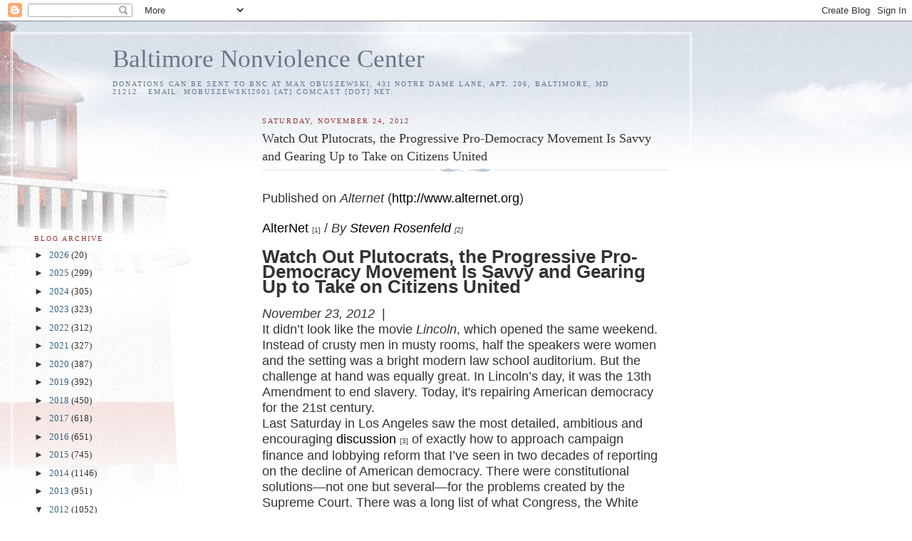

--- FILE ---
content_type: text/html; charset=UTF-8
request_url: https://baltimorenonviolencecenter.blogspot.com/2012/11/watch-out-plutocrats-progressive-pro.html
body_size: 24074
content:
<!DOCTYPE html>
<html dir='ltr'>
<head>
<link href='https://www.blogger.com/static/v1/widgets/2944754296-widget_css_bundle.css' rel='stylesheet' type='text/css'/>
<meta content='text/html; charset=UTF-8' http-equiv='Content-Type'/>
<meta content='blogger' name='generator'/>
<link href='https://baltimorenonviolencecenter.blogspot.com/favicon.ico' rel='icon' type='image/x-icon'/>
<link href='http://baltimorenonviolencecenter.blogspot.com/2012/11/watch-out-plutocrats-progressive-pro.html' rel='canonical'/>
<link rel="alternate" type="application/atom+xml" title="Baltimore Nonviolence Center - Atom" href="https://baltimorenonviolencecenter.blogspot.com/feeds/posts/default" />
<link rel="alternate" type="application/rss+xml" title="Baltimore Nonviolence Center - RSS" href="https://baltimorenonviolencecenter.blogspot.com/feeds/posts/default?alt=rss" />
<link rel="service.post" type="application/atom+xml" title="Baltimore Nonviolence Center - Atom" href="https://www.blogger.com/feeds/6875473688637085809/posts/default" />

<link rel="alternate" type="application/atom+xml" title="Baltimore Nonviolence Center - Atom" href="https://baltimorenonviolencecenter.blogspot.com/feeds/8254908378179101527/comments/default" />
<!--Can't find substitution for tag [blog.ieCssRetrofitLinks]-->
<meta content='http://baltimorenonviolencecenter.blogspot.com/2012/11/watch-out-plutocrats-progressive-pro.html' property='og:url'/>
<meta content='Watch Out Plutocrats, the Progressive Pro-Democracy Movement Is Savvy and Gearing Up to Take on Citizens United' property='og:title'/>
<meta content='  Published on   Alternet   ( http://www.alternet.org )     AlterNet   [1]   /   By   Steven Rosenfeld   [2]   Watch Out Plutocrats, the Pro...' property='og:description'/>
<title>Baltimore Nonviolence Center: Watch Out Plutocrats, the Progressive Pro-Democracy Movement Is Savvy and Gearing Up to Take on Citizens United</title>
<style id='page-skin-1' type='text/css'><!--
/*
-----------------------------------------------
Blogger Template Style
Name:     Harbor
Date:     24 Feb 2004
Updated by: Blogger Team
----------------------------------------------- */
body {
background:#fff url("https://resources.blogblog.com/blogblog/data/harbor/rocks_left.jpg") no-repeat right bottom;
background-attachment:fixed;
margin:0;
padding:0;
font:x-small Georgia, Serif;
color:#333333;
font-size/* */:/**/small;
font-size: /**/small;
}
/* Commented Backslash Hack hides rule from IE5-Mac \*/
body {background-attachment:scroll;}
/* End IE5-Mac hack */
a:link {
color:#336688;
text-decoration:none;
}
a:visited {
color:#764;
text-decoration:none;
}
a:hover {
color:#993333;
text-decoration:underline;
}
a img {
border-width:0;
}
/* Page Structure
----------------------------------------------- */
#wrap {
background:url("https://resources.blogblog.com/blogblog/data/harbor/sky_left.jpg") repeat-x;
min-width:740px;
margin:0;
padding:0;
text-align:left;
font: normal normal 100% Georgia,Serif;
}
#wrap2 {
background:url("https://resources.blogblog.com/blogblog/data/harbor/lighthouse_left.jpg") no-repeat left  0px;
}
#wrap3 {
background:url("https://resources.blogblog.com/blogblog/data/harbor/cloud_left.jpg") no-repeat right 75px;
}
#wrap4 {
background:url("https://resources.blogblog.com/blogblog/data/harbor/center_cloud_left.jpg") no-repeat 50% 0px;
padding:15px;
width:100%;
width/* */:/**/auto;
width: /**/auto;
}
#outer-wrapper {
max-width:890px;
padding: 0 30px 50px;
width:100%;
width/* */:/**/auto;
width: /**/auto;
}
html>body #outer-wrapper {
border:3px double #fff;
}
#main-wrapper {
width:64%;
float:right;
word-wrap: break-word; /* fix for long text breaking sidebar float in IE */
overflow: hidden;     /* fix for long non-text content breaking IE sidebar float */
}
#main {
margin:0;
padding:0;
}
#sidebar-wrapper {
width:32%;
float:left;
word-wrap: break-word; /* fix for long text breaking sidebar float in IE */
overflow: hidden;     /* fix for long non-text content breaking IE sidebar float */
}
#sidebar {
margin:0;
padding-top: 170px;
}
/** Page structure tweaks for layout editor wireframe */
body#layout #outer-wrapper,
body#layout #sidebar,
body#layout #wrap4,
body#layout #header {
margin-top: 0;
margin-bottom: 0;
padding: 0;
}
body#layout #sidebar-wrapper {
width: 180px;
margin-left: 0;
}
body#layout #wrap4, body#layout #outer-wrapper {
width: 650px;
}
/* Header
----------------------------------------------- */
#header {
padding-top:15px;
padding-right:0;
padding-bottom:10px;
padding-left:110px;
position: relative;
}
.Header h1 {
margin:0 0 .25em;
color:#667788;
font: normal normal 270% Georgia, Serif;
}
.Header h1 a {
color:#667788;
text-decoration:none;
}
.Header .description {
margin:0;
max-width:700px;
line-height:1.8em;
text-transform:uppercase;
letter-spacing:.2em;
color:#667788;
font: normal normal 75% Georgia, Serif;
}
/* Headings
----------------------------------------------- */
h2 {
margin:1.5em 0 .75em;
line-height: 1.4em;
font: normal normal 78% Georgia, Serif;
text-transform:uppercase;
letter-spacing:.2em;
color:#993333;
}
/* Posts
----------------------------------------------- */
h2.date-header {
margin:2em 0 .5em;
color: #993333;
font: normal normal 78% Georgia, Serif;
}
.post {
margin:.5em 0 1.5em;
}
.post h3 {
margin:.25em 0 0;
padding:0 0 4px;
font-size:140%;
font-weight:normal;
line-height:1.4em;
}
.post h3 a, .post h3 strong {
background:url("https://resources.blogblog.com/blogblog/data/harbor/icon_lighthouse.gif") no-repeat left .15em;
display:block;
padding-left:20px;
text-decoration:none;
color:#336688;
font-weight:normal;
}
.post h3 strong {
background-image:url("https://resources.blogblog.com/blogblog/data/harbor/icon_lighthouse2.gif");
color:#000;
}
.post h3 a:hover {
color:#993333;
}
.post-body {
background:url("https://resources.blogblog.com/blogblog/data/harbor/divider.gif") no-repeat center top;
padding-top:12px;
margin:0 0 .75em;
line-height:1.6em;
}
.post-body blockquote {
line-height:1.3em;
}
.post-footer {
color:#999;
text-transform:uppercase;
letter-spacing:.1em;
font-size: 78%;
line-height: 1.4em;
}
.comment-link {
margin-left:.4em;
}
.post-footer .post-timestamp,
.post-footer .post-author {
color:#666;
}
.comment-link strong {
font-size:130%;
}
.comment-link {
margin-left:.4em;
}
.post img, table.tr-caption-container {
padding:4px;
border:1px solid #cde;
}
.tr-caption-container img {
border: none;
padding: 0;
}
/* Comments
----------------------------------------------- */
#comments {
background:url("https://resources.blogblog.com/blogblog/data/harbor/divider.gif") no-repeat center top;
padding:15px 0 0;
}
#comments h4 {
margin:1em 0;
font-weight: bold;
line-height: 1.6em;
text-transform:uppercase;
letter-spacing:.2em;
color: #993333;
font: bold 78% Georgia Serif;
}
#comments h4 strong {
font-size:130%;
}
#comments-block {
margin:1em 0 1.5em;
line-height:1.4em;
}
#comments-block dt {
margin:.5em 0;
}
#comments-block dd {
margin:.25em 20px 0;
}
#comments-block dd.comment-timestamp {
margin:-.25em 20px 1.5em;
line-height: 1.4em;
text-transform:uppercase;
letter-spacing:.1em;
}
#comments-block dd p {
margin:0 0 .75em;
}
.deleted-comment {
font-style:italic;
color:gray;
}
.feed-links {
clear: both;
line-height: 2.5em;
}
#blog-pager-newer-link {
float: left;
}
#blog-pager-older-link {
float: right;
}
#blog-pager {
text-align: center;
}
.comment-footer {
font: 78%/1.4em Georgia , Serif;
}
/* Sidebar Content
----------------------------------------------- */
.sidebar .widget, .main .widget {
background:url("https://resources.blogblog.com/blogblog/data/harbor/divider.gif") no-repeat center bottom;
margin:0 0 15px;
padding:0 0 15px;
}
.main .Blog {
background-image: none;
}
.sidebar ul {
list-style:none;
margin-left: 0;
}
.sidebar li {
margin:0;
padding-top:0;
padding-right:0;
padding-bottom:.25em;
padding-left:15px;
text-indent:-15px;
line-height:1.5em;
}
.sidebar p {
color:#666;
line-height:1.5em;
}
/* Profile
----------------------------------------------- */
.profile-datablock {
margin:.5em 0 .5em;
}
.profile-data {
margin:0;
font: normal normal 78% Georgia, Serif;
font-weight: bold;
line-height: 1.6em;
text-transform:uppercase;
letter-spacing:.1em;
}
.profile-img {
float: left;
margin-top: 0;
margin-right: 5px;
margin-bottom: 5px;
margin-left: 0;
padding: 4px;
border: 1px solid #cde;
}
.profile-textblock {
margin:.5em 0 .5em;
}
.profile-link {
font:78%/1.4em Georgia,Serif;
text-transform:uppercase;
letter-spacing:.1em;
}
/* Footer
----------------------------------------------- */
#footer-wrapper {
clear:both;
padding-top:15px;
padding-right:30px;
padding-bottom:0;
padding-left:50px;
text-align: center;
}
#footer .widget {
background:url("https://resources.blogblog.com/blogblog/data/harbor/divider.gif") no-repeat center top;
margin:0;
padding-top:15px;
line-height: 1.6em;
text-transform:uppercase;
letter-spacing:.1em;
}

--></style>
<link href='https://www.blogger.com/dyn-css/authorization.css?targetBlogID=6875473688637085809&amp;zx=56ec53e4-d362-4250-ab3b-a0cdad4d84ab' media='none' onload='if(media!=&#39;all&#39;)media=&#39;all&#39;' rel='stylesheet'/><noscript><link href='https://www.blogger.com/dyn-css/authorization.css?targetBlogID=6875473688637085809&amp;zx=56ec53e4-d362-4250-ab3b-a0cdad4d84ab' rel='stylesheet'/></noscript>
<meta name='google-adsense-platform-account' content='ca-host-pub-1556223355139109'/>
<meta name='google-adsense-platform-domain' content='blogspot.com'/>

</head>
<body>
<div class='navbar section' id='navbar'><div class='widget Navbar' data-version='1' id='Navbar1'><script type="text/javascript">
    function setAttributeOnload(object, attribute, val) {
      if(window.addEventListener) {
        window.addEventListener('load',
          function(){ object[attribute] = val; }, false);
      } else {
        window.attachEvent('onload', function(){ object[attribute] = val; });
      }
    }
  </script>
<div id="navbar-iframe-container"></div>
<script type="text/javascript" src="https://apis.google.com/js/platform.js"></script>
<script type="text/javascript">
      gapi.load("gapi.iframes:gapi.iframes.style.bubble", function() {
        if (gapi.iframes && gapi.iframes.getContext) {
          gapi.iframes.getContext().openChild({
              url: 'https://www.blogger.com/navbar/6875473688637085809?po\x3d8254908378179101527\x26origin\x3dhttps://baltimorenonviolencecenter.blogspot.com',
              where: document.getElementById("navbar-iframe-container"),
              id: "navbar-iframe"
          });
        }
      });
    </script><script type="text/javascript">
(function() {
var script = document.createElement('script');
script.type = 'text/javascript';
script.src = '//pagead2.googlesyndication.com/pagead/js/google_top_exp.js';
var head = document.getElementsByTagName('head')[0];
if (head) {
head.appendChild(script);
}})();
</script>
</div></div>
<div id='wrap'><div id='wrap2'><div id='wrap3'><div id='wrap4'>
<div id='outer-wrapper'>
<div class='header section' id='header'><div class='widget Header' data-version='1' id='Header1'>
<div id='header-inner'>
<div class='titlewrapper'>
<h1 class='title'>
<a href='https://baltimorenonviolencecenter.blogspot.com/'>
Baltimore Nonviolence Center
</a>
</h1>
</div>
<div class='descriptionwrapper'>
<p class='description'><span>Donations can be sent to BNC at Max Obuszewski, 431 Notre Dame Lane, Apt. 206, Baltimore, MD 21212 .   Email: mobuszewski2001 [at] comcast [dot] net.</span></p>
</div>
</div>
</div></div>
<div id='crosscol-wrapper' style='text-align:center'>
<div class='crosscol no-items section' id='crosscol'></div>
</div>
<div id='main-wrapper'>
<div class='main section' id='main'><div class='widget Blog' data-version='1' id='Blog1'>
<div class='blog-posts hfeed'>

          <div class="date-outer">
        
<h2 class='date-header'><span>Saturday, November 24, 2012</span></h2>

          <div class="date-posts">
        
<div class='post-outer'>
<div class='post hentry uncustomized-post-template' itemprop='blogPost' itemscope='itemscope' itemtype='http://schema.org/BlogPosting'>
<meta content='6875473688637085809' itemprop='blogId'/>
<meta content='8254908378179101527' itemprop='postId'/>
<a name='8254908378179101527'></a>
<h3 class='post-title entry-title' itemprop='name'>
Watch Out Plutocrats, the Progressive Pro-Democracy Movement Is Savvy and Gearing Up to Take on Citizens United
</h3>
<div class='post-header'>
<div class='post-header-line-1'></div>
</div>
<div class='post-body entry-content' id='post-body-8254908378179101527' itemprop='description articleBody'>
<br />
<div class="MsoNormal">
<span style="font-family: Arial, sans-serif; font-size: 13.5pt;">Published on<span class="apple-converted-space">&nbsp;</span><em>Alternet</em><span class="apple-converted-space">&nbsp;</span>(<a href="http://www.alternet.org/"><span style="color: black;">http://www.alternet.org</span></a>)<o:p></o:p></span></div>
<div class="MsoNormal">
<br /></div>
<div class="MsoNormal">
<span class="field-item"><span style="font-family: Arial, sans-serif; font-size: 13.5pt;"><a href="http://www.alternet.org/"><span style="color: black;">AlterNet</span></a></span></span><span class="apple-converted-space"><span style="font-family: Arial, sans-serif; font-size: 13.5pt;">&nbsp;</span></span><span class="print-footnote"><span style="font-family: Arial, sans-serif; font-size: 7.5pt;">[1]</span></span><span class="apple-converted-space"><span style="font-family: Arial, sans-serif; font-size: 13.5pt;">&nbsp;</span></span><span style="font-family: Arial, sans-serif; font-size: 13.5pt;">/<span class="apple-converted-space">&nbsp;</span><em>By</em><span class="apple-converted-space">&nbsp;</span><em><a href="http://www.alternet.org/authors/steven-rosenfeld"><span style="color: black;">Steven Rosenfeld</span></a></em><span class="apple-converted-space"><i>&nbsp;</i></span></span><span class="print-footnote"><i><span style="font-family: Arial, sans-serif; font-size: 7.5pt;">[2]</span></i></span><span style="font-family: Arial, sans-serif; font-size: 13.5pt;"><o:p></o:p></span></div>
<h1>
<span style="font-family: Arial, sans-serif;">Watch Out Plutocrats, the Progressive Pro-Democracy Movement Is
Savvy and Gearing Up to Take on Citizens United<o:p></o:p></span></h1>
<div class="MsoNormal">
<span class="date-display-single"><i><span style="font-family: Arial, sans-serif; font-size: 13.5pt;">November 23, 2012</span></i></span><span class="apple-converted-space"><span style="font-family: Arial, sans-serif; font-size: 13.5pt;">&nbsp;</span></span><span style="font-family: Arial, sans-serif; font-size: 13.5pt;">&nbsp;| &nbsp;<o:p></o:p></span></div>
<span style="font-family: Arial, sans-serif; font-size: 13.5pt;">It
didn&#8217;t look like the movie<span class="apple-converted-space">&nbsp;</span><em>Lincoln</em>, which opened the
same weekend. Instead of crusty men in musty rooms, half the speakers were
women and the setting was a bright modern law school auditorium. But the
challenge at hand was equally great. In Lincoln&#8217;s day, it was the 13th
Amendment to end slavery. Today, it's repairing American democracy for the 21st
century.<o:p></o:p></span><br />


<span style="font-family: Arial, sans-serif; font-size: 13.5pt;">Last
Saturday in Los Angeles saw the most detailed, ambitious and encouraging<span class="apple-converted-space">&nbsp;</span><a href="http://www.moneyoutvotersin.org/"><span style="color: black;">discussion</span></a><span class="apple-converted-space">&nbsp;</span></span><span class="print-footnote"><span style="font-family: Arial, sans-serif; font-size: 7.5pt;">[3]</span></span><span class="apple-converted-space"><span style="font-family: Arial, sans-serif; font-size: 13.5pt;">&nbsp;</span></span><span style="font-family: Arial, sans-serif; font-size: 13.5pt;">of exactly how to approach campaign finance
and lobbying reform that I&#8217;ve seen in two decades of reporting on the decline
of American democracy. There were constitutional solutions&#8212;not one but
several&#8212;for the problems created by the Supreme Court. There was a long list of
what Congress, the White House, federal agencies and state legislatures<span class="apple-converted-space">&nbsp;</span><em>could</em><span class="apple-converted-space">&nbsp;</span>do now. And there was growing evidence
that millions of Americans of all political stripes want a renewed democracy&#8212;as
surely as those multitudes who waited hours to vote on November 6.<o:p></o:p></span><br />


<span style="font-family: Arial, sans-serif; font-size: 13.5pt;">A
century ago, Progressive reformers<span class="apple-converted-space">&nbsp;</span><a href="http://en.wikipedia.org/wiki/Progressive_Era"><span style="color: black;">reshaped</span></a><span class="apple-converted-space">&nbsp;</span></span><span class="print-footnote"><span style="font-family: Arial, sans-serif; font-size: 7.5pt;">[4]</span></span><span class="apple-converted-space"><span style="font-family: Arial, sans-serif; font-size: 13.5pt;">&nbsp;</span></span><span style="font-family: Arial, sans-serif; font-size: 13.5pt;">American democracy by using every avenue
available to them to take away power from that era's robber barons and political
insiders. Today, after the most expensive American election ever, democracy
advocates have launched a modern counterpart with a bold agenda, new
strategies, new coalitions and a growing grassroots base dedicated to unwinding
political corruption&#8217;s many facets.<o:p></o:p></span><br />


<span style="font-family: Arial, sans-serif; font-size: 13.5pt;">&#8220;A
cancer does not cure itself. And this won&#8217;t be cured by dinky little reforms,
tiny little ideas, tinkering, crumbs at the table, who are being proposed by
people who think if we just do a little switch we will magically change this
system,&#8221; said Harvard Law School&#8217;s Larry Lessig, opening<span class="apple-converted-space">&nbsp;</span><em>A
28th&nbsp;Amendment?</em><span class="apple-converted-space">&nbsp;</span><a href="http://www.moneyoutvotersin.org/"><span style="color: black;">conference</span></a><span class="apple-converted-space">&nbsp;</span></span><span class="print-footnote"><span style="font-family: Arial, sans-serif; font-size: 7.5pt;">[3]</span></span><span class="apple-converted-space"><span style="font-family: Arial, sans-serif; font-size: 13.5pt;">&nbsp;</span></span><span style="font-family: Arial, sans-serif; font-size: 13.5pt;">at UCLA Law School. &#8220;What it needs is a
movement unlike any we&#8217;ve seen since the Civil Rights Movement or the
Progressive Movement, taking on a corruption greater than anything we have seen
since we ousted George III.&#8221;<o:p></o:p></span><br />


<span style="font-family: Arial, sans-serif; font-size: 13.5pt;">&#8220;It&#8217;s
not just money in politics&#8212;that&#8217;s one thing we have to fix&#8212;no question; we will
not survive as a democracy, as a republic if we don&#8217;t fix that,&#8221; said Jeffrey
Clement, co-founder of<span class="apple-converted-space">&nbsp;</span><a href="http://freespeechforpeople.org/"><span style="color: black;">FreeSpeechForPeople</span></a><span class="apple-converted-space">&nbsp;</span></span><span class="print-footnote"><span style="font-family: Arial, sans-serif; font-size: 7.5pt;">[5]</span></span><span style="font-family: Arial, sans-serif; font-size: 13.5pt;">. &#8220;But we
will not survive as an Earth, as a democracy, as a republic, if we don&#8217;t figure
out how to make corporations work for the people and be able to democratically,
small &#8216;d,&#8217; decide on the powers, rights, duties and privileges that these
massive global empires, which is what they are now, have in our
democracy.&#8221;&nbsp;&nbsp; &nbsp;<o:p></o:p></span><br />


<span style="font-family: Arial, sans-serif; font-size: 13.5pt;">What
was most striking about the UCLA gathering was how<span class="apple-converted-space">&nbsp;</span><a href="http://www.prwatch.org/news/2012/11/11839/money-out-voters-new-joint-effort-protect-democracy-launched"><span style="color: black;">participants</span></a><span class="apple-converted-space">&nbsp;</span></span><span class="print-footnote"><span style="font-family: Arial, sans-serif; font-size: 7.5pt;">[6]</span></span><span class="apple-converted-space"><span style="font-family: Arial, sans-serif; font-size: 13.5pt;">&nbsp;</span></span><span style="font-family: Arial, sans-serif; font-size: 13.5pt;">took the
two rallying cries that have fueled nationwide protests, "Money is not
speech" and "Corporations are not people," and analyzed and
turned them into a deepening array of constitutional and other remedies that
not only target democracy&#8217;s building blocks, but are backed up by public
pressure. That grassroots resolve includes 300 municipalities and nine
legislatures passing resolutions since 2010 calling for a constitutional
amendment, followed this month by<a href="http://www.commonblog.com/2012/11/06/amend-2012-ballot-measure-results/"><span style="color: black;">super-majorities</span></a><span class="apple-converted-space">&nbsp;</span></span><span class="print-footnote"><span style="font-family: Arial, sans-serif; font-size: 7.5pt;">[7]</span></span><span class="apple-converted-space"><span style="font-family: Arial, sans-serif; font-size: 13.5pt;">&nbsp;</span></span><span style="font-family: Arial, sans-serif; font-size: 13.5pt;">of Montana and Colorado voters backing it.<o:p></o:p></span><br />


<span style="font-family: Arial, sans-serif; font-size: 13.5pt;">The
thread uniting these efforts is excising the &#8220;cancer&#8221; that Lessig refers to,
which is the many ways that private money (from individuals or business
entities) corrupts elections, lawmaking and political life. This is not a new
story and is how the system corrupts decent people. That dynamic starts with how
candidates must raise private money to run for public office. It affects who
they talk to, what they say or avoid in campaigns, and how winners interact
with their patrons afterward&#8212;especially, as seen in what laws they back or
block. Americans know what&#8217;s going on, the Gallup poll<span class="apple-converted-space">&nbsp;</span><a href="http://www.gallup.com/poll/156347/Americans-Next-President-Prioritize-Jobs-Corruption.aspx"><span style="color: black;">found</span></a><span class="apple-converted-space">&nbsp;</span></span><span class="print-footnote"><span style="font-family: Arial, sans-serif; font-size: 7.5pt;">[8]</span></span><span class="apple-converted-space"><span style="font-family: Arial, sans-serif; font-size: 13.5pt;">&nbsp;</span></span><span style="font-family: Arial, sans-serif; font-size: 13.5pt;">this
July, when 87 percent replied that &#8220;reducing corruption in federal government&#8221; was
their second top concern. Tellingly, both major party presidential candidates
avoided democractic reforms, just as they did with climate change, cited by 52
percent of Americans.<o:p></o:p></span><br />


<span style="font-family: Arial, sans-serif; font-size: 13.5pt;">&#8220;There
is a systemic problem here,&#8221; Lessig said, adding that the country's founders
also wrestled with corruption. &#8220;The funders are not the people. There is a
systemic solution. Make the funders the people.&#8221;<o:p></o:p></span><br />


<span style="font-family: Arial, sans-serif; font-size: 13.5pt;">But
Lessig wasn&#8217;t at the<span class="apple-converted-space">&nbsp;</span><em>28th&nbsp;Amendment</em><span class="apple-converted-space">&nbsp;</span>conference to just push for public
financing, although that was one solution raised that targeted a specific part
of the process. He came to inspire 200 organizers, lawyers, scholars and media
to push states to require that Congress convene a<span class="apple-converted-space">&nbsp;</span><a href="http://callaconvention.org/"><span style="color: black;">constitutional convention</span></a><span class="apple-converted-space">&nbsp;</span></span><span class="print-footnote"><span style="font-family: Arial, sans-serif; font-size: 7.5pt;">[9]</span></span><span class="apple-converted-space"><span style="font-family: Arial, sans-serif; font-size: 13.5pt;">&nbsp;</span></span><span style="font-family: Arial, sans-serif; font-size: 13.5pt;">to deal with democracy issues. That tactic,
more so than having legislatures tell Congress to draft an amendment to reverse
the Supreme Court&#8217;s<span class="apple-converted-space">&nbsp;</span><em>Citizens United</em><span class="apple-converted-space">&nbsp;</span>ruling, will push Congress to act,
Lessig said, as it did with the 17th&nbsp;Amendment, which made the U.S. Senate
an elected body.<o:p></o:p></span><br />


<span style="font-family: Arial, sans-serif; font-size: 13.5pt;">Lessig&#8217;s
remarks launched a very different conversation from what was happening in
reform circles just months ago, let alone since the mid-1990s when the last big
burst of grassroots activism propelled several states to adopt public financing<span class="apple-converted-space">&nbsp;</span><a href="http://www.commoncause.org/site/pp.asp?c=dkLNK1MQIwG&amp;b=4773825"><span style="color: black;">schemes</span></a><span class="apple-converted-space">&nbsp;</span></span><span class="print-footnote"><span style="font-family: Arial, sans-serif; font-size: 7.5pt;">[10]</span></span><span style="font-family: Arial, sans-serif; font-size: 13.5pt;">. After the rise of the Tea Party in 2009, the Occupy movement in
2010, and<span class="apple-converted-space">&nbsp;</span><a href="http://www.united4thepeople.org/local.html"><span style="color: black;">hundreds</span></a><span class="apple-converted-space">&nbsp;</span></span><span class="print-footnote"><span style="font-family: Arial, sans-serif; font-size: 7.5pt;">[11]</span></span><span class="apple-converted-space"><span style="font-family: Arial, sans-serif; font-size: 13.5pt;">&nbsp;</span></span><span style="font-family: Arial, sans-serif; font-size: 13.5pt;">of resolutions urging Congress to write an
amendment to reverse<em>Citizens
United</em>, a dozen amendments were introduced in Congress. But earlier
this year, factions with different approaches were competing for Congress&#8217;
attention. Meanwhile, most constitutional scholars were silent. There was
little new academic analysis of reformers&#8217; ideas. And ex-corporate lawyers
sympathetic to the movement&#8217;s goals rued its leaders and media champions seemed<a href="http://www.alternet.org/story/153814/the_uphill_battle_against_citizens_united%3A_tricky_legal_terrain_and_no_easy_fixes"><span style="color: black;">unwilling</span></a><span class="apple-converted-space">&nbsp;</span></span><span class="print-footnote"><span style="font-family: Arial, sans-serif; font-size: 7.5pt;">[12]</span></span><span class="apple-converted-space"><span style="font-family: Arial, sans-serif; font-size: 13.5pt;">&nbsp;</span></span><span style="font-family: Arial, sans-serif; font-size: 13.5pt;">to take
the discussion beyond bumper stickers.<o:p></o:p></span><br />


<span style="font-family: Arial, sans-serif; font-size: 13.5pt;">That&#8217;s
now changed in very substantive ways. What&#8217;s been brewing behind closed doors
came into view at the 28th&nbsp;Amendment Conference. First was the recognition
that at least two amendments are needed&#8212;one dealing with a runaway Supreme
Court and a second dealing with constitutional speech rights awarded to
business entities. There also was the recognition that Lessig&#8217;s constitutional
convention could be a fantastic organizing tool to propel what already is
sizeable grassroots activism to a new orbit. There was a sense that a
do-everything approach includes pushing Congress, the executive branch and
federal regulators to enact serious reforms now, under existing Supreme Court
doctrine. And when it comes to parsing and drafting legal language for all
these efforts, scholars are joining and refining the discussion, lifting it to
new and more precise levels.<o:p></o:p></span><br />


<span style="font-family: Arial, sans-serif; font-size: 13.5pt;">&#8220;You
have a lot of different experts&#8212;progressive groups doing this, Republican
groups doing that, and trans-partisan groups doing this and that,&#8221; said<span class="apple-converted-space">&nbsp;</span><a href="http://www.prwatch.org/news/2012/11/11866/after-least-6-billion-spent-2012-election-reformers-look-future"><span style="color: black;">Lisa Graves</span></a><span class="apple-converted-space">&nbsp;</span></span><span class="print-footnote"><span style="font-family: Arial, sans-serif; font-size: 7.5pt;">[13]</span></span><span style="font-family: Arial, sans-serif; font-size: 13.5pt;">, an attorney and executive director of the Center for Media and
Democracy. Graves moderated a panel on what constitutional rights awarded by
courts to corporations are, and are not, harming American democracy. &#8220;Overall,
what you&#8217;re hoping to build is a movement for change that gets to a tipping
point that enables a lot of more things to be possible.&#8221;<o:p></o:p></span><br />


<span style="font-family: Arial, sans-serif; font-size: 13.5pt;">&#8220;This
is a movement moment,&#8221; said Marge Baker, People for the American Way&#8217;s
executive vice president. &#8220;We&#8217;ve come together loosely under the banner we&#8217;ve
called<span class="apple-converted-space">&nbsp;</span><a href="http://www.united4thepeople.org/"><span style="color: black;">United4ThePeople.org</span></a><span class="apple-converted-space">&nbsp;</span></span><span class="print-footnote"><span style="font-family: Arial, sans-serif; font-size: 7.5pt;">[14]</span></span><span style="font-family: Arial, sans-serif; font-size: 13.5pt;">&#8230; But the
one principle that unites these 135 organizations, with literally tens of
millions of members across the country, is that we believe that this problem is
so serious that it needs a constitutional remedy&#8212;or remedies.&#8221;<o:p></o:p></span><br />


<strong><span style="font-family: Arial, sans-serif; font-size: 13.5pt;">Not Just One Constitutional Amendment</span></strong><span style="font-family: Arial, sans-serif; font-size: 13.5pt;"><o:p></o:p></span><br />


<span style="font-family: Arial, sans-serif; font-size: 13.5pt;">Today&#8217;s
democracy reform movement is best known by the two slogans seen at Occupy
protests, grassroot efforts led by the<span class="apple-converted-space">&nbsp;</span><a href="https://movetoamend.org/resolutions-map"><span style="color: black;">Move
To Amend</span></a><span class="apple-converted-space">&nbsp;</span></span><span class="print-footnote"><span style="font-family: Arial, sans-serif; font-size: 7.5pt;">[15]</span></span><span class="apple-converted-space"><span style="font-family: Arial, sans-serif; font-size: 13.5pt;">&nbsp;</span></span><span style="font-family: Arial, sans-serif; font-size: 13.5pt;">coalition
and like-minded groups and across the blogosphere&#8212;"Money is not
speech" and "Corporations are not people."<o:p></o:p></span><br />


<span style="font-family: Arial, sans-serif; font-size: 13.5pt;">The
slogans are shorthand for two different legal issues and challenges, that,
until now, many reformers blurred or sought to combine. The paradigm shift at
the<span class="apple-converted-space"><i>&nbsp;</i></span><em>28th&nbsp;Amendment</em><span class="apple-converted-space">&nbsp;</span>conference was not just the conclusion
that each should become its own amendment. As important, the analysis and
discussion surrounding the goals and legal workings of each was growing and was
more refined and politically astute than earlier this year.&nbsp;&nbsp;&nbsp;<o:p></o:p></span><br />


<span style="font-family: Arial, sans-serif; font-size: 13.5pt;">The
first slogan, "Money is not speech," seeks to get big money out of
elections by newly empowering Congress to decide how money can be raised and spent
in campaigns. This addresses the numerous ways the Supreme Court (and lower
federal courts) have taken that power away from Congress, starting with a 1976
ruling,<span class="apple-converted-space">&nbsp;</span><em><a href="http://en.wikipedia.org/wiki/Buckley_v._Valeo"><span style="color: black;">Buckley
v. Valeo</span></a></em><span class="apple-converted-space"><i>&nbsp;</i></span></span><span class="print-footnote"><i><span style="font-family: Arial, sans-serif; font-size: 7.5pt;">[16]</span></i></span><span style="font-family: Arial, sans-serif; font-size: 13.5pt;">, that said spending money is speech and
cannot be limited. Equating spening money as the highest form of political
speech protected by the U.S. Constitution arguably has led to every big
loophole and abuse in campaigns in recent decades. It also created a legal
doctrine that has continued to unfold that&#8217;s deregulated spending limits,
including in<span class="apple-converted-space">&nbsp;</span><em><a href="http://en.wikipedia.org/wiki/Citizens_United_v._Federal_Election_Commission"><span style="color: black;">Citizens United</span></a></em><span class="apple-converted-space"><i>&nbsp;</i></span></span><span class="print-footnote"><i><span style="font-family: Arial, sans-serif; font-size: 7.5pt;">[17]</span></i></span><span class="apple-converted-space"><span style="font-family: Arial, sans-serif; font-size: 13.5pt;">&nbsp;</span></span><span style="font-family: Arial, sans-serif; font-size: 13.5pt;">which
freed corporations and unions to spend unlimited sums in campaigns not tied to
a candidate. (In 2012, Americans saw those "independent" efforts very
much take sides.)&nbsp;<o:p></o:p></span><br />


<span style="font-family: Arial, sans-serif; font-size: 13.5pt;">One
intriguing presentation by<span class="apple-converted-space">&nbsp;</span><a href="http://www.commoncause.org/site/pp.asp?c=dkLNK1MQIwG&amp;b=4846185"><span style="color: black;">California Common Cause&#8217;s</span></a><span class="apple-converted-space">&nbsp;</span></span><span class="print-footnote"><span style="font-family: Arial, sans-serif; font-size: 7.5pt;">[18]</span></span><span class="apple-converted-space"><span style="font-family: Arial, sans-serif; font-size: 13.5pt;">&nbsp;</span></span><span style="font-family: Arial, sans-serif; font-size: 13.5pt;">Derek Cressman discussed how the legal
wording in reform efforts could be more precise to deal with the spending
abuses that Buckley unleashed. It&#8217;s not good enough to say that Congress can
&#8220;regulate spending,&#8221; as congressional proposals now state, Cressman said,
because that could invite abuse by lawmakers. Instead, he suggested empowering
Congress to &#8220;limit&#8221; the category of messaging that&#8217;s most harmful to
democractic debate, which is paid &#8220;advertising.&#8221; &nbsp;&nbsp;&nbsp;&nbsp;<o:p></o:p></span><br />


<span style="font-family: Arial, sans-serif; font-size: 13.5pt;">That
distinction might reel in wealthy partisans who brazenly funded 2012&#8217;s super
PACs (Lessig said 132 people gave 60 percent of the $631 million<span class="apple-converted-space">&nbsp;</span><a href="http://reporting.sunlightfoundation.com/outside-spending/"><span style="color: black;">raised</span></a><span class="apple-converted-space">&nbsp;</span></span><span class="print-footnote"><span style="font-family: Arial, sans-serif; font-size: 7.5pt;">[19]</span></span><span style="font-family: Arial, sans-serif; font-size: 13.5pt;">) or who hide behind opaque front groups led by political consultants.
But it wouldn&#8217;t stop an individual from personally speaking out under
reasonable spending caps for indivduals, Cressman said.<o:p></o:p></span><br />


<span style="font-family: Arial, sans-serif; font-size: 13.5pt;">A
second constitutional amendment concerns corporate personhood issues, as
expressed by the slogan, &#8220;Corporations are not people.&#8221; This is shorthand for
an array of corporate power abuses that go beyond electioneering by big
businesses directly or their agents&#8212;whether longtime trade associations like
the U.S. Chamber of Commerce or new groups abusing their non-profit tax status.
It also concerns commercial speech rights awarded by federal courts that have<span class="apple-converted-space">&nbsp;</span><a href="http://www.alternet.org/story/153408/the_health_of_children_and_consumers_is_threatened_by_conservative_push_for_corporate_speech_rights"><span style="color: black;">blocked</span></a><span class="apple-converted-space">&nbsp;</span></span><span class="print-footnote"><span style="font-family: Arial, sans-serif; font-size: 7.5pt;">[20]</span></span><span class="apple-converted-space"><span style="font-family: Arial, sans-serif; font-size: 13.5pt;">&nbsp;</span></span><span style="font-family: Arial, sans-serif; font-size: 13.5pt;">government-backed
health labels on cigarettes boxes, milk containers and cellphones.<o:p></o:p></span><br />


<span style="font-family: Arial, sans-serif; font-size: 13.5pt;">This
slogan has been the most popular cry at the grassroots, reflecting the
grievances average Americans feel about their shrinking power when dealing with
large institutions, particularly big businesses. The<span class="apple-converted-space">&nbsp;</span><a href="https://movetoamend.org/"><span style="color: black;">Move To Amend</span></a><span class="apple-converted-space">&nbsp;</span></span><span class="print-footnote"><span style="font-family: Arial, sans-serif; font-size: 7.5pt;">[21]</span></span><span class="apple-converted-space"><span style="font-family: Arial, sans-serif; font-size: 13.5pt;">&nbsp;</span></span><span style="font-family: Arial, sans-serif; font-size: 13.5pt;">coalition,
with roots in California&#8217;s Green Party, has pushed<span class="apple-converted-space">&nbsp;</span><a href="https://movetoamend.org/resolutions-map"><span style="color: black;">hundreds</span></a><span class="apple-converted-space">&nbsp;</span></span><span class="print-footnote"><span style="font-family: Arial, sans-serif; font-size: 7.5pt;">[15]</span></span><span class="apple-converted-space"><span style="font-family: Arial, sans-serif; font-size: 13.5pt;">&nbsp;</span></span><span style="font-family: Arial, sans-serif; font-size: 13.5pt;">of local governments to adopt resolutions
calling for an amendment that<span class="apple-converted-space">&nbsp;</span><a href="https://movetoamend.org/democracy-amendments"><span style="color: black;">states</span></a><span class="apple-converted-space">&nbsp;</span></span><span class="print-footnote"><span style="font-family: Arial, sans-serif; font-size: 7.5pt;">[22]</span></span><span class="apple-converted-space"><span style="font-family: Arial, sans-serif; font-size: 13.5pt;">&nbsp;</span></span><span style="font-family: Arial, sans-serif; font-size: 13.5pt;">business entities &#8220;shall have no rights under
this Constitution.&#8221; That&#8217;s been very controversial for several reasons. It is
radical, sweeping and some say punitive. Those factors have prompted some legal
scholars and ex-corporate lawyers to conclude that it&#8217;s more symbolic than
serious&#8212;or just not workable after more than 200 years of state and federal
legal precedent. But that view also shifted at the conference.<o:p></o:p></span><br />


<span style="font-family: Arial, sans-serif; font-size: 13.5pt;">&#8220;I
want to talk about why we need an amendment that overturns corporate rights in
our Constitution, and as I said, they&#8217;re not there,&#8221; said Clement, noting the
Constitution did not refer to corporations but to people. &#8220;There are a whole
lot of complicated cases that will come to the Supreme Court if we no longer
allow corporations to take our rights and turn them against us. There will
still be cases involving media corporations, non-profits&#8212;cases involving
corporate entities. But the Court will be required to look for a human being
who has a human rights claim&#8212;and sometimes they will find
it.&#8221;&nbsp;&nbsp;&nbsp;&nbsp; &nbsp;<o:p></o:p></span><br />


<span style="font-family: Arial, sans-serif; font-size: 13.5pt;">Where
this argument jumped to a new level came after parsing the categories of
corporate rights that have been granted by the courts. Several scholars wrote
papers and discussed what kinds of constitutional rights corporations now have,
and why courts have awarded and expanded those rights over time.<o:p></o:p></span><br />


<span style="font-family: Arial, sans-serif; font-size: 13.5pt;">Loyola
Law School&#8217;s<span class="apple-converted-space">&nbsp;</span><a href="http://www.scribd.com/doc/113533245/Elizabeth-Pollman-The-Constitutional-Rights-of-Corporations-Framing-Corporate-Personhood-and-Categorizing-Rights"><span style="color: black;">Elizabeth Pollman</span></a><span class="apple-converted-space">&nbsp;</span></span><span class="print-footnote"><span style="font-family: Arial, sans-serif; font-size: 7.5pt;">[23]</span></span><span class="apple-converted-space"><span style="font-family: Arial, sans-serif; font-size: 13.5pt;">&nbsp;</span></span><span style="font-family: Arial, sans-serif; font-size: 13.5pt;">said they fall into three large
areas&#8212;contracts and property; trials and searches; and political and commercial
speech. Democracy reformers were mostly concerned about speech rights, she
said. Cornel Law School&#8217;s<span class="apple-converted-space">&nbsp;</span><a href="http://en.wikipedia.org/wiki/Lynn_Stout"><span style="color: black;">Lynn
Stout</span></a><span class="apple-converted-space">&nbsp;</span></span><span class="print-footnote"><span style="font-family: Arial, sans-serif; font-size: 7.5pt;">[24]</span></span><span style="font-family: Arial, sans-serif; font-size: 13.5pt;">countered that it would not just be hard to unwind rights that the
courts and state constitutions have granted, but unwise because treating
corporations as legal persons allows all levels of government to regulate them.
And UCLA Law School&#8217;s<span class="apple-converted-space">&nbsp;</span><a href="http://www.alternet.org/en.wikipedia.org/wiki/Adam_Winkler"><span style="color: black;">Adam Winkler</span></a><span class="apple-converted-space">&nbsp;</span></span><span class="print-footnote"><span style="font-family: Arial, sans-serif; font-size: 7.5pt;">[25]</span></span><span class="apple-converted-space"><span style="font-family: Arial, sans-serif; font-size: 13.5pt;">&nbsp;</span></span><span style="font-family: Arial, sans-serif; font-size: 13.5pt;">said
corporations don&#8217;t have the same First Amendment rights as people, though
corporate lobbyists and the Supreme Court<span class="apple-converted-space">&nbsp;</span><a href="http://papers.ssrn.com/sol3/papers.cfm?abstract_id=1371706"><span style="color: black;">have confused</span></a></span><span class="print-footnote"><span style="font-family: Arial, sans-serif; font-size: 7.5pt;">[26]</span></span><span class="apple-converted-space"><span style="font-family: Arial, sans-serif; font-size: 13.5pt;">&nbsp;</span></span><span style="font-family: Arial, sans-serif; font-size: 13.5pt;">that and taken incoherent stands over the
years.&nbsp;<o:p></o:p></span><br />


<span style="font-family: Arial, sans-serif; font-size: 13.5pt;">But
rather than getting lost in the weeds, these and other<span class="apple-converted-space">&nbsp;</span><a href="http://mbfielder.wix.com/moneyoutvotersin#%21download-conference-materials/c1sxz"><span style="color: black;">analyses</span></a><span class="apple-converted-space">&nbsp;</span></span><span class="print-footnote"><span style="font-family: Arial, sans-serif; font-size: 7.5pt;">[27]</span></span><span class="apple-converted-space"><span style="font-family: Arial, sans-serif; font-size: 13.5pt;">&nbsp;</span></span><span style="font-family: Arial, sans-serif; font-size: 13.5pt;">led to an
intriguing path that narrowed the focus but approached Clement&#8217;s standard&#8212;that
the only constitutional rights awarded to corporations should be for entities
that are not involved in making money or protecting profits. San Francisco
non-profit attorney<span class="apple-converted-space">&nbsp;</span><a href="http://www.alternet.org/media.wix.com/ugd/d0a190fa94c191912d65c460e1b72ac9.pdf"><span style="color: black;">Greg Colvin</span></a><span class="apple-converted-space">&nbsp;</span></span><span class="print-footnote"><span style="font-family: Arial, sans-serif; font-size: 7.5pt;">[28]</span></span><span class="apple-converted-space"><span style="font-family: Arial, sans-serif; font-size: 13.5pt;">&nbsp;</span></span><span style="font-family: Arial, sans-serif; font-size: 13.5pt;">said that
stripping corporations of First Amendment speech rights might provoke big
business&#8217; defenders to claim First Amendment rights of assembly. But Colvin had
a way around that.<o:p></o:p></span><br />


<span style="font-family: Arial, sans-serif; font-size: 13.5pt;">&#8220;You
could prevent that from happening in the careful drafting of a constitutional
amendment that said not only are we not going to permit corporations to have
those rights under the U.S. Constitution&#8212;they may have those rights under state
statutes and state Constitutions&#8212;but we're going to limit associational rights
to individuals who come together for political and social purposes, not for the
purposes of capital gain,&#8221; he said, saying the tax code makes these
distinctions and political reformers could use them.<o:p></o:p></span><br />


<span style="font-family: Arial, sans-serif; font-size: 13.5pt;">Beyond
this discussion&#8217;s fine print is a larger point: the effort by progressive
attorneys to curb excessive corporate constitutional power is not being
dismissed, it is being taken seriously, parsed by a growing array of legal
experts and gaining credibility. This wasn&#8217;t happening six months ago&#8212;and
certainly not in public. Proponents of ending corporate personhood like Clement
said there was no reason there could not be more than one amendment, citing the
Progressive Movement&#8217;s precedent a century ago.<o:p></o:p></span><br />


<span style="font-family: Arial, sans-serif; font-size: 13.5pt;">&#8220;The
Progressive Era, which was again, Republicans and Democrats coming
together&#8212;Teddy Roosevelt, Woodrow Wilson, people in both parties&#8212;they did four
amendments in 10 years, four constitutional amendments. We don&#8217;t have to do
just one,&#8221; he said. &#8220;And remember they also did all that other statutory reforms;
antitrust laws, the earliest environmental laws, worker safety laws. They knew
they were renewing American democracy for a new century to fulfill that visons
of government for, of and by the people. That&#8217;s where we are.&#8221;<o:p></o:p></span><br />


<strong><span style="font-family: Arial, sans-serif; font-size: 13.5pt;">A &#8216;Do Everything&#8217; Strategy&#8212;Starting Now</span></strong><span style="font-family: Arial, sans-serif; font-size: 13.5pt;"><o:p></o:p></span><br />


<span style="font-family: Arial, sans-serif; font-size: 13.5pt;">No
one at the<span class="apple-converted-space">&nbsp;</span><em>28th Amendment</em><span class="apple-converted-space">&nbsp;</span>conference was under any illusion that
a new Constitution will arrive overnight. Indeed, Harvard&#8217;s Lessig doesn&#8217;t
believe any amendment will go anywhere unless a &#8220;cross-partisan&#8221; majority
supports it&#8212;which is why he emphasizes anti-corruption writings by America&#8217;s
founders, such as James Madison&#8217;s<span class="apple-converted-space">&nbsp;</span><a href="http://www.constitution.org/fed/federa52.htm"><span style="color: black;">Federalist
52</span></a><span class="apple-converted-space">&nbsp;</span></span><span class="print-footnote"><span style="font-family: Arial, sans-serif; font-size: 7.5pt;">[29]</span></span><span style="font-family: Arial, sans-serif; font-size: 13.5pt;">, which is popular in<span class="apple-converted-space">&nbsp;</span><a href="http://www.teaparty911.com/info/federalist-papers-summaries/no_52.htm"><span style="color: black;">Tea Party</span></a><span class="apple-converted-space">&nbsp;</span></span><span class="print-footnote"><span style="font-family: Arial, sans-serif; font-size: 7.5pt;">[30]</span></span><span class="apple-converted-space"><span style="font-family: Arial, sans-serif; font-size: 13.5pt;">&nbsp;</span></span><span style="font-family: Arial, sans-serif; font-size: 13.5pt;">circles.
Lessig believes the best way to move past today&#8217;s fractious political landscape
is to push states to demand Congress convene an<span class="apple-converted-space">&nbsp;</span><a href="http://en.wikipedia.org/wiki/Article_Five_of_the_United_States_Constitution"><span style="color: black;">Article Five convention,</span></a><span class="apple-converted-space">&nbsp;</span></span><span class="print-footnote"><span style="font-family: Arial, sans-serif; font-size: 7.5pt;">[31]</span></span><span class="apple-converted-space"><span style="font-family: Arial, sans-serif; font-size: 13.5pt;">&nbsp;</span></span><span style="font-family: Arial, sans-serif; font-size: 13.5pt;">as it depends on cultivating grassroots
support, a development that in itself could change political discourse from
today&#8217;s &#8220;business model&#8221; where partisans villify opponents.<o:p></o:p></span><br />


<span style="font-family: Arial, sans-serif; font-size: 13.5pt;">&#8220;We
have to learn to speak so the other side can hear,&#8221; he said.<o:p></o:p></span><br />


<span style="font-family: Arial, sans-serif; font-size: 13.5pt;">(There
are two paths to amending the U.S. Constitution. The first requires Congress to
draft and support a proposal by a two-thirds vote, or draft an amendment at a
convention called by two-thirds of the states. That proposal must be ratified
by three-quarters of state Legislatures or by three-fourths of state ratifying
conventions.)<o:p></o:p></span><br />


<span style="font-family: Arial, sans-serif; font-size: 13.5pt;">But
while the constitutional strategy unfolds, Lessig and other legal celebrities,
notably Stephen Colbert&#8217;s election lawyer, the liberal Republican and former
Federal Election Commission Chair, Trevor Potter, have developed what they call
the &#8220;<a href="http://anticorruptionact.org/"><span style="color: black;">American
Anti-Corruption Act</span></a><span class="apple-converted-space">&nbsp;</span></span><span class="print-footnote"><span style="font-family: Arial, sans-serif; font-size: 7.5pt;">[32]</span></span><span style="font-family: Arial, sans-serif; font-size: 13.5pt;">&#8221; to focus on what Congress and the federal government could now
do to change the way fundraising shapes American democracy and political
culture.<o:p></o:p></span><br />


<span style="font-family: Arial, sans-serif; font-size: 13.5pt;">&#8220;I
don&#8217;t think any of us up here see this as a debate between a constitutional
option and legislative options, or between various legislative options,&#8221; Potter
said. &#8220;As we talk about the need for a constitutional amendment, which would
change the entire landscape, we have to recognize that that is a long process.
The point of the American Anti-Corruption Act was to show that it is possible
to change the process in really significant ways that would revolutionize
Washington&#8212;now.&#8221;<o:p></o:p></span><br />


<span style="font-family: Arial, sans-serif; font-size: 13.5pt;">&#8220;That&#8217;s
not to say we shouldn&#8217;t be looking to the amendment and working for an
amendment,&#8221; he continued, opening his talk. &#8220;But to say that there are a lot of
things we can do&#8212;realistically, perhaps more than Congress will<span class="apple-converted-space">&nbsp;</span><em>ever</em><span class="apple-converted-space">&nbsp;</span>do&#8212;but that could be done
constitutionally if we had enough pressure on Congress and the will to do
it.&#8221;&nbsp;<o:p></o:p></span><br />


<span style="font-family: Arial, sans-serif; font-size: 13.5pt;">Potter
said the reform package he helped draft had input from<span class="apple-converted-space">&nbsp;</span><a href="http://represent.us/"><span style="color: black;">across</span></a><span class="apple-converted-space">&nbsp;</span></span><span class="print-footnote"><span style="font-family: Arial, sans-serif; font-size: 7.5pt;">[33]</span></span><span class="apple-converted-space"><span style="font-family: Arial, sans-serif; font-size: 13.5pt;">&nbsp;</span></span><span style="font-family: Arial, sans-serif; font-size: 13.5pt;">the
political spectrum and from repentant political insiders: &#8220;Some Tea Party
folks, some Occupy Wall Street folks, from some convicted felons&#8212;that would be
Jack Abramoff, who basically said, &#8216;Stop me before I kill or lobby again.&#8217;
That&#8217;s important, because Jack can say, &#8216;Look, I know how it&#8217;s done. And when
we were talking about the drafting, he can say, &#8216;That doesn&#8217;t go far enough,
because I can figure out how to get around that.&#8217;&#8221;<o:p></o:p></span><br />


<span style="font-family: Arial, sans-serif; font-size: 13.5pt;">This
proposal tackles conflicts of interest, which the Supreme Court recognized is a
basis for regulating campaigns, Potter said. The foremost conflict is between
people who are funding campaigns or lobbying, and a candidate or official who
needs campaign money and is voting on bills. &#8220;Whether is it a shakedown by the
member or an attempt to buy results by the lobbyist, you end up at the same
place, which is they are dependent on the lobbyist, or the people who hire the
lobbyist and that world, rather than everyone else.&#8221;&nbsp;&nbsp;<o:p></o:p></span><br />


<span style="font-family: Arial, sans-serif; font-size: 13.5pt;">The
first part of this proposal would prevent members of Congress from raising
money from people who lobby them. Then, lobbyists could only make small
donations&#8212;$500&#8212;to protect their First Amendment rights, but cannot round up
checks for officeholders. The people who hire lobbyists can&#8217;t do that either.
That would change how Congress raises money. Further, members of Congress could
not become lobbyists for five years after leaving office, which would end the
so-called revolving door. Today, about half of Congress become lobbyists after
losing re-election or resigning in office. &#8220;Capitol Hill has become a farm
league for [Washington&#8217;s] K Street,&#8221; Lessig said. &nbsp;<o:p></o:p></span><br />


<span style="font-family: Arial, sans-serif; font-size: 13.5pt;">On
the campaign finance side, it would create an alternative way to finance
elections&#8212;in contrast to the 2012 campaign where one-third of 1 percent of all
Americans gave $200 to federal campaigns and political parties. Here, the other
99 percent would get an annual tax credit of $100 that they could give to
candidates or to other political committees&#8212;in exchange for the recipients
agreeing to cap donations from single contributors. That way of paying for
public financing appeals to Republicans, Potter said. &#8220;If we can get here, this
changes the system more than anything else.&#8221; Indeed, of the 24 states that have
a form of public financing, the<span class="apple-converted-space">&nbsp;</span><a href="http://www.commoncause.org/site/pp.asp?c=dkLNK1MQIwG&amp;b=4773825"><span style="color: black;">red states</span></a><span class="apple-converted-space">&nbsp;</span></span><span class="print-footnote"><span style="font-family: Arial, sans-serif; font-size: 7.5pt;">[10]</span></span><span class="apple-converted-space"><span style="font-family: Arial, sans-serif; font-size: 13.5pt;">&nbsp;</span></span><span style="font-family: Arial, sans-serif; font-size: 13.5pt;">do it
through a tax check-off.<o:p></o:p></span><br />


<span style="font-family: Arial, sans-serif; font-size: 13.5pt;">The
package also has transparency on a whole range of activities where partisans
were hiding from voters in 2012. It includes the Disclose Act, which died on
Capital Hill, and requires anyone who spends money for an election to reveal
it. Anyone who is paid to help a lobbyist has to register. Finally, it has an
enforcement piece, empowering the FEC to do what Congress intended, but adding
a seventh member to break partisan deadlocks.<o:p></o:p></span><br />


<span style="font-family: Arial, sans-serif; font-size: 13.5pt;">The
Act hasn&#8217;t been introduced in Congress. Potter said its authors want to first
gather a million signatures before finding sponsors on Capitol Hill. &#8220;This is
not going to happen tomorrow. So, what are our alternatives? From a
constitutional amendment to the American Anti-Corruption Act to [doing
something] tomorrow? And the answer is there are some things that could be done
in the months ahead.&#8221;<o:p></o:p></span><br />


<span style="font-family: Arial, sans-serif; font-size: 13.5pt;">Potter
would<span class="apple-converted-space">&nbsp;</span><a href="http://www.washingtonpost.com/opinions/how-the-fec-can-stop-the-tidal-wave-of-secret-political-cash/2012/11/16/966c48cc-2dae-11e2-89d4-040c9330702a_story.html"><span style="color: black;">start</span></a><span class="apple-converted-space">&nbsp;</span></span><span class="print-footnote"><span style="font-family: Arial, sans-serif; font-size: 7.5pt;">[34]</span></span><span class="apple-converted-space"><span style="font-family: Arial, sans-serif; font-size: 13.5pt;">&nbsp;</span></span><span style="font-family: Arial, sans-serif; font-size: 13.5pt;">with
remaking the FEC&#8212;and have new members of Congress tell the White House to fill
its five vacancies. Now those seats are held with holdovers&#8212;three from each
party. President Obama has not put any nominees before the Congress. A revived
FEC could also look at the kinds of activities that the Supreme Court said in<span class="apple-converted-space">&nbsp;</span><em>Citizens
United</em><span class="apple-converted-space">&nbsp;</span>were
constitutional and regulate them&#8212;such as 2012's super PACs.<o:p></o:p></span><br />


<span style="font-family: Arial, sans-serif; font-size: 13.5pt;">Beyond
that, the IRS has been ducking making decisions on whether some of 2012&#8217;s dark
money groups&#8212;those pretending to be non-profit corporations&#8212;should lose that
status and be forced to reveal who is bankrolling them. The Center for Media
and Democracy&#8217;s Lisa Graves has called on Congress to<span class="apple-converted-space">&nbsp;</span><a href="http://www.prwatch.org/news/2012/11/11866/after-least-6-billion-spent-2012-election-reformers-look-future"><span style="color: black;">investigate</span></a><span class="apple-converted-space">&nbsp;</span></span><span class="print-footnote"><span style="font-family: Arial, sans-serif; font-size: 7.5pt;">[13]</span></span><span class="apple-converted-space"><span style="font-family: Arial, sans-serif; font-size: 13.5pt;">&nbsp;</span></span><span style="font-family: Arial, sans-serif; font-size: 13.5pt;">these
groups.<o:p></o:p></span><br />


<span style="font-family: Arial, sans-serif; font-size: 13.5pt;">And
as Stetson Law School&#8217;s Ciara Torres-Spelliscy told the room, the Securities
and Exchange Commission has received 300,000 comments supporting a new rule to
require corporations to disclose their political spending, but has not acted.
Potter said that states could pass laws requiring shareholders to approve
budgets for political activities. That passed in Connecticut but was vetoed by
its Democratic governor after corporate protests.<o:p></o:p></span><br />


<span style="font-family: Arial, sans-serif; font-size: 13.5pt;">&#8220;This
is a national movement and that&#8217;s the sort of thing that can be pushed across
the country,&#8221; he said. &#8220;You might find governors in both parties less inclined
to veto it. Those are the sorts of things that can be done in the short
term.&#8221;&nbsp;&nbsp;<o:p></o:p></span><br />


<span style="font-family: Arial, sans-serif; font-size: 13.5pt;">All
of these ideas&#8212;from the long haul of amending the U.S. Constitution to pushing
Congress, Obama, the FEC, SEC and states to act now&#8212;reveal a democracy movement
that is deepening and growing in ways that could usher in historic political
change.<o:p></o:p></span><br />


<span style="font-family: Arial, sans-serif; font-size: 13.5pt;">&#8220;The
level of discussion, the level of debate, the level of really serious discourse
about how to solve these problems is really exceptional,&#8221; said PFAW&#8217;s Baker.
&#8220;I&#8217;ve been to a lot of events on this subject. I have never been to an event
that more throroughly, more deeply, more authentically, more honestly engaged
the speakers and the participants about these really tough questions that all
too often have divided us. But instead, we are united in trying to grapple with
these problems. That&#8217;s really, really important&#8230;<o:p></o:p></span><br />


<span style="font-family: Arial, sans-serif; font-size: 13.5pt;">&#8220;This
is happening because the people want it to happen.&#8221; &nbsp;&nbsp;<o:p></o:p></span><br />


<div class="MsoNormal">
<strong><span style="font-family: Arial, sans-serif;">Source URL:</span></strong><span class="apple-converted-space"><span style="font-family: Arial, sans-serif;">&nbsp;</span></span><span style="font-family: Arial, sans-serif;"><a href="http://www.alternet.org/watch-out-plutocrats-progressive-pro-democracy-movement-savvy-and-gearing-take-citizens-united">http://www.alternet.org/watch-out-plutocrats-progressive-pro-democracy-movement-savvy-and-gearing-take-citizens-united</a><o:p></o:p></span></div>
<div style="margin-bottom: 12.0pt;">
<strong><span style="font-family: Arial, sans-serif;">Links:</span></strong><span style="font-family: Arial, sans-serif;"><br />
[1] <a href="http://www.alternet.org/">http://www.alternet.org</a><br />
[2] <a href="http://www.alternet.org/authors/steven-rosenfeld">http://www.alternet.org/authors/steven-rosenfeld</a><br />
[3] <a href="http://www.moneyoutvotersin.org/">http://www.moneyoutvotersin.org/</a><br />
[4] <a href="http://en.wikipedia.org/wiki/Progressive_Era">http://en.wikipedia.org/wiki/Progressive_Era</a><br />
[5] <a href="http://freespeechforpeople.org/">http://freespeechforpeople.org/</a><br />
[6] <a href="http://www.prwatch.org/news/2012/11/11839/money-out-voters-new-joint-effort-protect-democracy-launched">http://www.prwatch.org/news/2012/11/11839/money-out-voters-new-joint-effort-protect-democracy-launched</a><br />
[7] <a href="http://www.commonblog.com/2012/11/06/amend-2012-ballot-measure-results/">http://www.commonblog.com/2012/11/06/amend-2012-ballot-measure-results/</a><br />
[8] <a href="http://www.gallup.com/poll/156347/Americans-Next-President-Prioritize-Jobs-Corruption.aspx">http://www.gallup.com/poll/156347/Americans-Next-President-Prioritize-Jobs-Corruption.aspx</a><br />
[9] <a href="http://callaconvention.org/">http://callaconvention.org/</a><br />
[10] <a href="http://www.commoncause.org/site/pp.asp?c=dkLNK1MQIwG&amp;b=4773825">http://www.commoncause.org/site/pp.asp?c=dkLNK1MQIwG&amp;b=4773825</a><br />
[11] <a href="http://www.united4thepeople.org/local.html">http://www.united4thepeople.org/local.html</a><br />
[12] <a href="http://www.alternet.org/story/153814/the_uphill_battle_against_citizens_united%3A_tricky_legal_terrain_and_no_easy_fixes">http://www.alternet.org/story/153814/the_uphill_battle_against_citizens_united%3A_tricky_legal_terrain_and_no_easy_fixes</a><br />
[13] <a href="http://www.prwatch.org/news/2012/11/11866/after-least-6-billion-spent-2012-election-reformers-look-future">http://www.prwatch.org/news/2012/11/11866/after-least-6-billion-spent-2012-election-reformers-look-future</a><br />
[14] <a href="http://www.united4thepeople.org/">http://www.united4thepeople.org/</a><br />
[15] <a href="https://movetoamend.org/resolutions-map">https://movetoamend.org/resolutions-map</a><br />
[16] <a href="http://en.wikipedia.org/wiki/Buckley_v._Valeo">http://en.wikipedia.org/wiki/Buckley_v._Valeo</a><br />
[17] <a href="http://en.wikipedia.org/wiki/Citizens_United_v._Federal_Election_Commission">http://en.wikipedia.org/wiki/Citizens_United_v._Federal_Election_Commission</a><br />
[18] <a href="http://www.commoncause.org/site/pp.asp?c=dkLNK1MQIwG&amp;b=4846185">http://www.commoncause.org/site/pp.asp?c=dkLNK1MQIwG&amp;b=4846185</a><br />
[19] <a href="http://reporting.sunlightfoundation.com/outside-spending/">http://reporting.sunlightfoundation.com/outside-spending/</a><br />
[20] <a href="http://www.alternet.org/story/153408/the_health_of_children_and_consumers_is_threatened_by_conservative_push_for_corporate_speech_rights">http://www.alternet.org/story/153408/the_health_of_children_and_consumers_is_threatened_by_conservative_push_for_corporate_speech_rights</a><br />
[21] <a href="https://movetoamend.org/">https://movetoamend.org/</a><br />
[22] <a href="https://movetoamend.org/democracy-amendments">https://movetoamend.org/democracy-amendments</a><br />
[23] <a href="http://www.scribd.com/doc/113533245/Elizabeth-Pollman-The-Constitutional-Rights-of-Corporations-Framing-Corporate-Personhood-and-Categorizing-Rights">http://www.scribd.com/doc/113533245/Elizabeth-Pollman-The-Constitutional-Rights-of-Corporations-Framing-Corporate-Personhood-and-Categorizing-Rights</a><br />
[24] <a href="http://en.wikipedia.org/wiki/Lynn_Stout">http://en.wikipedia.org/wiki/Lynn_Stout</a><br />
[25] <a href="http://www.alternet.org/en.wikipedia.org/wiki/Adam_Winkler">http://www.alternet.org/en.wikipedia.org/wiki/Adam_Winkler</a><br />
[26] <a href="http://papers.ssrn.com/sol3/papers.cfm?abstract_id=1371706">http://papers.ssrn.com/sol3/papers.cfm?abstract_id=1371706</a><br />
[27] <a href="http://mbfielder.wix.com/moneyoutvotersin#%21download-conference-materials/c1sxz">http://mbfielder.wix.com/moneyoutvotersin#%21download-conference-materials/c1sxz</a><br />
[28] <a href="http://www.alternet.org/media.wix.com/ugd/d0a190fa94c191912d65c460e1b72ac9.pdf">http://www.alternet.org/media.wix.com/ugd/d0a190fa94c191912d65c460e1b72ac9.pdf</a><br />
[29] <a href="http://www.constitution.org/fed/federa52.htm">http://www.constitution.org/fed/federa52.htm</a><br />
[30] <a href="http://www.teaparty911.com/info/federalist-papers-summaries/no_52.htm">http://www.teaparty911.com/info/federalist-papers-summaries/no_52.htm</a><br />
[31] <a href="http://en.wikipedia.org/wiki/Article_Five_of_the_United_States_Constitution">http://en.wikipedia.org/wiki/Article_Five_of_the_United_States_Constitution</a><br />
[32] <a href="http://anticorruptionact.org/">http://anticorruptionact.org/</a><br />
[33] <a href="http://represent.us/">http://represent.us/</a><br />
[34] <a href="http://www.washingtonpost.com/opinions/how-the-fec-can-stop-the-tidal-wave-of-secret-political-cash/2012/11/16/966c48cc-2dae-11e2-89d4-040c9330702a_story.html">http://www.washingtonpost.com/opinions/how-the-fec-can-stop-the-tidal-wave-of-secret-political-cash/2012/11/16/966c48cc-2dae-11e2-89d4-040c9330702a_story.html</a></span><span style="font-family: &quot;Arial&quot;,&quot;sans-serif&quot;; font-size: 10.0pt;"><o:p></o:p></span></div>
<span style="font-family: &quot;Arial&quot;,&quot;sans-serif&quot;; font-size: 10.0pt;">Donations
can be sent to the Baltimore Nonviolence Center, 325 E. 25th St., Baltimore, MD
21218.&nbsp; Ph: 410-366-1637; Email: mobuszewski [at] verizon.net. Go to </span><a href="http://baltimorenonviolencecenter.blogspot.com/">http://baltimorenonviolencecenter.blogspot.com/</a><br />


<div class="MsoNormal">
<span style="font-family: &quot;Arial&quot;,&quot;sans-serif&quot;; font-size: 10.0pt;">"The
master class has always declared the wars; the subject class has always fought
the battles. The master class has had all to gain and nothing to lose, while the
subject class has had nothing to gain and everything to lose--especially their
lives." Eugene Victor Debs</span></div>
<div style='clear: both;'></div>
</div>
<div class='post-footer'>
<div class='post-footer-line post-footer-line-1'>
<span class='post-author vcard'>
Posted by
<span class='fn' itemprop='author' itemscope='itemscope' itemtype='http://schema.org/Person'>
<meta content='https://www.blogger.com/profile/16916280388924046983' itemprop='url'/>
<a class='g-profile' href='https://www.blogger.com/profile/16916280388924046983' rel='author' title='author profile'>
<span itemprop='name'>Max Obuszewski</span>
</a>
</span>
</span>
<span class='post-timestamp'>
at
<meta content='http://baltimorenonviolencecenter.blogspot.com/2012/11/watch-out-plutocrats-progressive-pro.html' itemprop='url'/>
<a class='timestamp-link' href='https://baltimorenonviolencecenter.blogspot.com/2012/11/watch-out-plutocrats-progressive-pro.html' rel='bookmark' title='permanent link'><abbr class='published' itemprop='datePublished' title='2012-11-24T10:36:00-05:00'>10:36&#8239;AM</abbr></a>
</span>
<span class='post-comment-link'>
</span>
<span class='post-icons'>
<span class='item-control blog-admin pid-1605022150'>
<a href='https://www.blogger.com/post-edit.g?blogID=6875473688637085809&postID=8254908378179101527&from=pencil' title='Edit Post'>
<img alt='' class='icon-action' height='18' src='https://resources.blogblog.com/img/icon18_edit_allbkg.gif' width='18'/>
</a>
</span>
</span>
<div class='post-share-buttons goog-inline-block'>
</div>
</div>
<div class='post-footer-line post-footer-line-2'>
<span class='post-labels'>
</span>
</div>
<div class='post-footer-line post-footer-line-3'>
<span class='post-location'>
</span>
</div>
</div>
</div>
<div class='comments' id='comments'>
<a name='comments'></a>
<h4>No comments:</h4>
<div id='Blog1_comments-block-wrapper'>
<dl class='avatar-comment-indent' id='comments-block'>
</dl>
</div>
<p class='comment-footer'>
<a href='https://www.blogger.com/comment/fullpage/post/6875473688637085809/8254908378179101527' onclick=''>Post a Comment</a>
</p>
</div>
</div>

        </div></div>
      
</div>
<div class='blog-pager' id='blog-pager'>
<span id='blog-pager-newer-link'>
<a class='blog-pager-newer-link' href='https://baltimorenonviolencecenter.blogspot.com/2012/11/bahrain-promises-of-reform-broken.html' id='Blog1_blog-pager-newer-link' title='Newer Post'>Newer Post</a>
</span>
<span id='blog-pager-older-link'>
<a class='blog-pager-older-link' href='https://baltimorenonviolencecenter.blogspot.com/2012/11/an-inconvenient-truth-about-lincoln.html' id='Blog1_blog-pager-older-link' title='Older Post'>Older Post</a>
</span>
<a class='home-link' href='https://baltimorenonviolencecenter.blogspot.com/'>Home</a>
</div>
<div class='clear'></div>
<div class='post-feeds'>
<div class='feed-links'>
Subscribe to:
<a class='feed-link' href='https://baltimorenonviolencecenter.blogspot.com/feeds/8254908378179101527/comments/default' target='_blank' type='application/atom+xml'>Post Comments (Atom)</a>
</div>
</div>
</div></div>
</div>
<div id='sidebar-wrapper'>
<div class='sidebar section' id='sidebar'><div class='widget BlogArchive' data-version='1' id='BlogArchive1'>
<h2>Blog Archive</h2>
<div class='widget-content'>
<div id='ArchiveList'>
<div id='BlogArchive1_ArchiveList'>
<ul class='hierarchy'>
<li class='archivedate collapsed'>
<a class='toggle' href='javascript:void(0)'>
<span class='zippy'>

        &#9658;&#160;
      
</span>
</a>
<a class='post-count-link' href='https://baltimorenonviolencecenter.blogspot.com/2026/'>
2026
</a>
<span class='post-count' dir='ltr'>(20)</span>
<ul class='hierarchy'>
<li class='archivedate collapsed'>
<a class='toggle' href='javascript:void(0)'>
<span class='zippy'>

        &#9658;&#160;
      
</span>
</a>
<a class='post-count-link' href='https://baltimorenonviolencecenter.blogspot.com/2026/01/'>
January
</a>
<span class='post-count' dir='ltr'>(20)</span>
</li>
</ul>
</li>
</ul>
<ul class='hierarchy'>
<li class='archivedate collapsed'>
<a class='toggle' href='javascript:void(0)'>
<span class='zippy'>

        &#9658;&#160;
      
</span>
</a>
<a class='post-count-link' href='https://baltimorenonviolencecenter.blogspot.com/2025/'>
2025
</a>
<span class='post-count' dir='ltr'>(299)</span>
<ul class='hierarchy'>
<li class='archivedate collapsed'>
<a class='toggle' href='javascript:void(0)'>
<span class='zippy'>

        &#9658;&#160;
      
</span>
</a>
<a class='post-count-link' href='https://baltimorenonviolencecenter.blogspot.com/2025/12/'>
December
</a>
<span class='post-count' dir='ltr'>(21)</span>
</li>
</ul>
<ul class='hierarchy'>
<li class='archivedate collapsed'>
<a class='toggle' href='javascript:void(0)'>
<span class='zippy'>

        &#9658;&#160;
      
</span>
</a>
<a class='post-count-link' href='https://baltimorenonviolencecenter.blogspot.com/2025/11/'>
November
</a>
<span class='post-count' dir='ltr'>(23)</span>
</li>
</ul>
<ul class='hierarchy'>
<li class='archivedate collapsed'>
<a class='toggle' href='javascript:void(0)'>
<span class='zippy'>

        &#9658;&#160;
      
</span>
</a>
<a class='post-count-link' href='https://baltimorenonviolencecenter.blogspot.com/2025/10/'>
October
</a>
<span class='post-count' dir='ltr'>(23)</span>
</li>
</ul>
<ul class='hierarchy'>
<li class='archivedate collapsed'>
<a class='toggle' href='javascript:void(0)'>
<span class='zippy'>

        &#9658;&#160;
      
</span>
</a>
<a class='post-count-link' href='https://baltimorenonviolencecenter.blogspot.com/2025/09/'>
September
</a>
<span class='post-count' dir='ltr'>(22)</span>
</li>
</ul>
<ul class='hierarchy'>
<li class='archivedate collapsed'>
<a class='toggle' href='javascript:void(0)'>
<span class='zippy'>

        &#9658;&#160;
      
</span>
</a>
<a class='post-count-link' href='https://baltimorenonviolencecenter.blogspot.com/2025/08/'>
August
</a>
<span class='post-count' dir='ltr'>(30)</span>
</li>
</ul>
<ul class='hierarchy'>
<li class='archivedate collapsed'>
<a class='toggle' href='javascript:void(0)'>
<span class='zippy'>

        &#9658;&#160;
      
</span>
</a>
<a class='post-count-link' href='https://baltimorenonviolencecenter.blogspot.com/2025/07/'>
July
</a>
<span class='post-count' dir='ltr'>(25)</span>
</li>
</ul>
<ul class='hierarchy'>
<li class='archivedate collapsed'>
<a class='toggle' href='javascript:void(0)'>
<span class='zippy'>

        &#9658;&#160;
      
</span>
</a>
<a class='post-count-link' href='https://baltimorenonviolencecenter.blogspot.com/2025/06/'>
June
</a>
<span class='post-count' dir='ltr'>(28)</span>
</li>
</ul>
<ul class='hierarchy'>
<li class='archivedate collapsed'>
<a class='toggle' href='javascript:void(0)'>
<span class='zippy'>

        &#9658;&#160;
      
</span>
</a>
<a class='post-count-link' href='https://baltimorenonviolencecenter.blogspot.com/2025/05/'>
May
</a>
<span class='post-count' dir='ltr'>(24)</span>
</li>
</ul>
<ul class='hierarchy'>
<li class='archivedate collapsed'>
<a class='toggle' href='javascript:void(0)'>
<span class='zippy'>

        &#9658;&#160;
      
</span>
</a>
<a class='post-count-link' href='https://baltimorenonviolencecenter.blogspot.com/2025/04/'>
April
</a>
<span class='post-count' dir='ltr'>(25)</span>
</li>
</ul>
<ul class='hierarchy'>
<li class='archivedate collapsed'>
<a class='toggle' href='javascript:void(0)'>
<span class='zippy'>

        &#9658;&#160;
      
</span>
</a>
<a class='post-count-link' href='https://baltimorenonviolencecenter.blogspot.com/2025/03/'>
March
</a>
<span class='post-count' dir='ltr'>(28)</span>
</li>
</ul>
<ul class='hierarchy'>
<li class='archivedate collapsed'>
<a class='toggle' href='javascript:void(0)'>
<span class='zippy'>

        &#9658;&#160;
      
</span>
</a>
<a class='post-count-link' href='https://baltimorenonviolencecenter.blogspot.com/2025/02/'>
February
</a>
<span class='post-count' dir='ltr'>(22)</span>
</li>
</ul>
<ul class='hierarchy'>
<li class='archivedate collapsed'>
<a class='toggle' href='javascript:void(0)'>
<span class='zippy'>

        &#9658;&#160;
      
</span>
</a>
<a class='post-count-link' href='https://baltimorenonviolencecenter.blogspot.com/2025/01/'>
January
</a>
<span class='post-count' dir='ltr'>(28)</span>
</li>
</ul>
</li>
</ul>
<ul class='hierarchy'>
<li class='archivedate collapsed'>
<a class='toggle' href='javascript:void(0)'>
<span class='zippy'>

        &#9658;&#160;
      
</span>
</a>
<a class='post-count-link' href='https://baltimorenonviolencecenter.blogspot.com/2024/'>
2024
</a>
<span class='post-count' dir='ltr'>(305)</span>
<ul class='hierarchy'>
<li class='archivedate collapsed'>
<a class='toggle' href='javascript:void(0)'>
<span class='zippy'>

        &#9658;&#160;
      
</span>
</a>
<a class='post-count-link' href='https://baltimorenonviolencecenter.blogspot.com/2024/12/'>
December
</a>
<span class='post-count' dir='ltr'>(24)</span>
</li>
</ul>
<ul class='hierarchy'>
<li class='archivedate collapsed'>
<a class='toggle' href='javascript:void(0)'>
<span class='zippy'>

        &#9658;&#160;
      
</span>
</a>
<a class='post-count-link' href='https://baltimorenonviolencecenter.blogspot.com/2024/11/'>
November
</a>
<span class='post-count' dir='ltr'>(28)</span>
</li>
</ul>
<ul class='hierarchy'>
<li class='archivedate collapsed'>
<a class='toggle' href='javascript:void(0)'>
<span class='zippy'>

        &#9658;&#160;
      
</span>
</a>
<a class='post-count-link' href='https://baltimorenonviolencecenter.blogspot.com/2024/10/'>
October
</a>
<span class='post-count' dir='ltr'>(27)</span>
</li>
</ul>
<ul class='hierarchy'>
<li class='archivedate collapsed'>
<a class='toggle' href='javascript:void(0)'>
<span class='zippy'>

        &#9658;&#160;
      
</span>
</a>
<a class='post-count-link' href='https://baltimorenonviolencecenter.blogspot.com/2024/09/'>
September
</a>
<span class='post-count' dir='ltr'>(24)</span>
</li>
</ul>
<ul class='hierarchy'>
<li class='archivedate collapsed'>
<a class='toggle' href='javascript:void(0)'>
<span class='zippy'>

        &#9658;&#160;
      
</span>
</a>
<a class='post-count-link' href='https://baltimorenonviolencecenter.blogspot.com/2024/08/'>
August
</a>
<span class='post-count' dir='ltr'>(24)</span>
</li>
</ul>
<ul class='hierarchy'>
<li class='archivedate collapsed'>
<a class='toggle' href='javascript:void(0)'>
<span class='zippy'>

        &#9658;&#160;
      
</span>
</a>
<a class='post-count-link' href='https://baltimorenonviolencecenter.blogspot.com/2024/07/'>
July
</a>
<span class='post-count' dir='ltr'>(27)</span>
</li>
</ul>
<ul class='hierarchy'>
<li class='archivedate collapsed'>
<a class='toggle' href='javascript:void(0)'>
<span class='zippy'>

        &#9658;&#160;
      
</span>
</a>
<a class='post-count-link' href='https://baltimorenonviolencecenter.blogspot.com/2024/06/'>
June
</a>
<span class='post-count' dir='ltr'>(27)</span>
</li>
</ul>
<ul class='hierarchy'>
<li class='archivedate collapsed'>
<a class='toggle' href='javascript:void(0)'>
<span class='zippy'>

        &#9658;&#160;
      
</span>
</a>
<a class='post-count-link' href='https://baltimorenonviolencecenter.blogspot.com/2024/05/'>
May
</a>
<span class='post-count' dir='ltr'>(24)</span>
</li>
</ul>
<ul class='hierarchy'>
<li class='archivedate collapsed'>
<a class='toggle' href='javascript:void(0)'>
<span class='zippy'>

        &#9658;&#160;
      
</span>
</a>
<a class='post-count-link' href='https://baltimorenonviolencecenter.blogspot.com/2024/04/'>
April
</a>
<span class='post-count' dir='ltr'>(22)</span>
</li>
</ul>
<ul class='hierarchy'>
<li class='archivedate collapsed'>
<a class='toggle' href='javascript:void(0)'>
<span class='zippy'>

        &#9658;&#160;
      
</span>
</a>
<a class='post-count-link' href='https://baltimorenonviolencecenter.blogspot.com/2024/03/'>
March
</a>
<span class='post-count' dir='ltr'>(27)</span>
</li>
</ul>
<ul class='hierarchy'>
<li class='archivedate collapsed'>
<a class='toggle' href='javascript:void(0)'>
<span class='zippy'>

        &#9658;&#160;
      
</span>
</a>
<a class='post-count-link' href='https://baltimorenonviolencecenter.blogspot.com/2024/02/'>
February
</a>
<span class='post-count' dir='ltr'>(25)</span>
</li>
</ul>
<ul class='hierarchy'>
<li class='archivedate collapsed'>
<a class='toggle' href='javascript:void(0)'>
<span class='zippy'>

        &#9658;&#160;
      
</span>
</a>
<a class='post-count-link' href='https://baltimorenonviolencecenter.blogspot.com/2024/01/'>
January
</a>
<span class='post-count' dir='ltr'>(26)</span>
</li>
</ul>
</li>
</ul>
<ul class='hierarchy'>
<li class='archivedate collapsed'>
<a class='toggle' href='javascript:void(0)'>
<span class='zippy'>

        &#9658;&#160;
      
</span>
</a>
<a class='post-count-link' href='https://baltimorenonviolencecenter.blogspot.com/2023/'>
2023
</a>
<span class='post-count' dir='ltr'>(323)</span>
<ul class='hierarchy'>
<li class='archivedate collapsed'>
<a class='toggle' href='javascript:void(0)'>
<span class='zippy'>

        &#9658;&#160;
      
</span>
</a>
<a class='post-count-link' href='https://baltimorenonviolencecenter.blogspot.com/2023/12/'>
December
</a>
<span class='post-count' dir='ltr'>(27)</span>
</li>
</ul>
<ul class='hierarchy'>
<li class='archivedate collapsed'>
<a class='toggle' href='javascript:void(0)'>
<span class='zippy'>

        &#9658;&#160;
      
</span>
</a>
<a class='post-count-link' href='https://baltimorenonviolencecenter.blogspot.com/2023/11/'>
November
</a>
<span class='post-count' dir='ltr'>(23)</span>
</li>
</ul>
<ul class='hierarchy'>
<li class='archivedate collapsed'>
<a class='toggle' href='javascript:void(0)'>
<span class='zippy'>

        &#9658;&#160;
      
</span>
</a>
<a class='post-count-link' href='https://baltimorenonviolencecenter.blogspot.com/2023/10/'>
October
</a>
<span class='post-count' dir='ltr'>(28)</span>
</li>
</ul>
<ul class='hierarchy'>
<li class='archivedate collapsed'>
<a class='toggle' href='javascript:void(0)'>
<span class='zippy'>

        &#9658;&#160;
      
</span>
</a>
<a class='post-count-link' href='https://baltimorenonviolencecenter.blogspot.com/2023/09/'>
September
</a>
<span class='post-count' dir='ltr'>(25)</span>
</li>
</ul>
<ul class='hierarchy'>
<li class='archivedate collapsed'>
<a class='toggle' href='javascript:void(0)'>
<span class='zippy'>

        &#9658;&#160;
      
</span>
</a>
<a class='post-count-link' href='https://baltimorenonviolencecenter.blogspot.com/2023/08/'>
August
</a>
<span class='post-count' dir='ltr'>(30)</span>
</li>
</ul>
<ul class='hierarchy'>
<li class='archivedate collapsed'>
<a class='toggle' href='javascript:void(0)'>
<span class='zippy'>

        &#9658;&#160;
      
</span>
</a>
<a class='post-count-link' href='https://baltimorenonviolencecenter.blogspot.com/2023/07/'>
July
</a>
<span class='post-count' dir='ltr'>(26)</span>
</li>
</ul>
<ul class='hierarchy'>
<li class='archivedate collapsed'>
<a class='toggle' href='javascript:void(0)'>
<span class='zippy'>

        &#9658;&#160;
      
</span>
</a>
<a class='post-count-link' href='https://baltimorenonviolencecenter.blogspot.com/2023/06/'>
June
</a>
<span class='post-count' dir='ltr'>(24)</span>
</li>
</ul>
<ul class='hierarchy'>
<li class='archivedate collapsed'>
<a class='toggle' href='javascript:void(0)'>
<span class='zippy'>

        &#9658;&#160;
      
</span>
</a>
<a class='post-count-link' href='https://baltimorenonviolencecenter.blogspot.com/2023/05/'>
May
</a>
<span class='post-count' dir='ltr'>(27)</span>
</li>
</ul>
<ul class='hierarchy'>
<li class='archivedate collapsed'>
<a class='toggle' href='javascript:void(0)'>
<span class='zippy'>

        &#9658;&#160;
      
</span>
</a>
<a class='post-count-link' href='https://baltimorenonviolencecenter.blogspot.com/2023/04/'>
April
</a>
<span class='post-count' dir='ltr'>(27)</span>
</li>
</ul>
<ul class='hierarchy'>
<li class='archivedate collapsed'>
<a class='toggle' href='javascript:void(0)'>
<span class='zippy'>

        &#9658;&#160;
      
</span>
</a>
<a class='post-count-link' href='https://baltimorenonviolencecenter.blogspot.com/2023/03/'>
March
</a>
<span class='post-count' dir='ltr'>(28)</span>
</li>
</ul>
<ul class='hierarchy'>
<li class='archivedate collapsed'>
<a class='toggle' href='javascript:void(0)'>
<span class='zippy'>

        &#9658;&#160;
      
</span>
</a>
<a class='post-count-link' href='https://baltimorenonviolencecenter.blogspot.com/2023/02/'>
February
</a>
<span class='post-count' dir='ltr'>(22)</span>
</li>
</ul>
<ul class='hierarchy'>
<li class='archivedate collapsed'>
<a class='toggle' href='javascript:void(0)'>
<span class='zippy'>

        &#9658;&#160;
      
</span>
</a>
<a class='post-count-link' href='https://baltimorenonviolencecenter.blogspot.com/2023/01/'>
January
</a>
<span class='post-count' dir='ltr'>(36)</span>
</li>
</ul>
</li>
</ul>
<ul class='hierarchy'>
<li class='archivedate collapsed'>
<a class='toggle' href='javascript:void(0)'>
<span class='zippy'>

        &#9658;&#160;
      
</span>
</a>
<a class='post-count-link' href='https://baltimorenonviolencecenter.blogspot.com/2022/'>
2022
</a>
<span class='post-count' dir='ltr'>(312)</span>
<ul class='hierarchy'>
<li class='archivedate collapsed'>
<a class='toggle' href='javascript:void(0)'>
<span class='zippy'>

        &#9658;&#160;
      
</span>
</a>
<a class='post-count-link' href='https://baltimorenonviolencecenter.blogspot.com/2022/12/'>
December
</a>
<span class='post-count' dir='ltr'>(26)</span>
</li>
</ul>
<ul class='hierarchy'>
<li class='archivedate collapsed'>
<a class='toggle' href='javascript:void(0)'>
<span class='zippy'>

        &#9658;&#160;
      
</span>
</a>
<a class='post-count-link' href='https://baltimorenonviolencecenter.blogspot.com/2022/11/'>
November
</a>
<span class='post-count' dir='ltr'>(27)</span>
</li>
</ul>
<ul class='hierarchy'>
<li class='archivedate collapsed'>
<a class='toggle' href='javascript:void(0)'>
<span class='zippy'>

        &#9658;&#160;
      
</span>
</a>
<a class='post-count-link' href='https://baltimorenonviolencecenter.blogspot.com/2022/10/'>
October
</a>
<span class='post-count' dir='ltr'>(27)</span>
</li>
</ul>
<ul class='hierarchy'>
<li class='archivedate collapsed'>
<a class='toggle' href='javascript:void(0)'>
<span class='zippy'>

        &#9658;&#160;
      
</span>
</a>
<a class='post-count-link' href='https://baltimorenonviolencecenter.blogspot.com/2022/09/'>
September
</a>
<span class='post-count' dir='ltr'>(22)</span>
</li>
</ul>
<ul class='hierarchy'>
<li class='archivedate collapsed'>
<a class='toggle' href='javascript:void(0)'>
<span class='zippy'>

        &#9658;&#160;
      
</span>
</a>
<a class='post-count-link' href='https://baltimorenonviolencecenter.blogspot.com/2022/08/'>
August
</a>
<span class='post-count' dir='ltr'>(32)</span>
</li>
</ul>
<ul class='hierarchy'>
<li class='archivedate collapsed'>
<a class='toggle' href='javascript:void(0)'>
<span class='zippy'>

        &#9658;&#160;
      
</span>
</a>
<a class='post-count-link' href='https://baltimorenonviolencecenter.blogspot.com/2022/07/'>
July
</a>
<span class='post-count' dir='ltr'>(29)</span>
</li>
</ul>
<ul class='hierarchy'>
<li class='archivedate collapsed'>
<a class='toggle' href='javascript:void(0)'>
<span class='zippy'>

        &#9658;&#160;
      
</span>
</a>
<a class='post-count-link' href='https://baltimorenonviolencecenter.blogspot.com/2022/06/'>
June
</a>
<span class='post-count' dir='ltr'>(23)</span>
</li>
</ul>
<ul class='hierarchy'>
<li class='archivedate collapsed'>
<a class='toggle' href='javascript:void(0)'>
<span class='zippy'>

        &#9658;&#160;
      
</span>
</a>
<a class='post-count-link' href='https://baltimorenonviolencecenter.blogspot.com/2022/05/'>
May
</a>
<span class='post-count' dir='ltr'>(21)</span>
</li>
</ul>
<ul class='hierarchy'>
<li class='archivedate collapsed'>
<a class='toggle' href='javascript:void(0)'>
<span class='zippy'>

        &#9658;&#160;
      
</span>
</a>
<a class='post-count-link' href='https://baltimorenonviolencecenter.blogspot.com/2022/04/'>
April
</a>
<span class='post-count' dir='ltr'>(25)</span>
</li>
</ul>
<ul class='hierarchy'>
<li class='archivedate collapsed'>
<a class='toggle' href='javascript:void(0)'>
<span class='zippy'>

        &#9658;&#160;
      
</span>
</a>
<a class='post-count-link' href='https://baltimorenonviolencecenter.blogspot.com/2022/03/'>
March
</a>
<span class='post-count' dir='ltr'>(31)</span>
</li>
</ul>
<ul class='hierarchy'>
<li class='archivedate collapsed'>
<a class='toggle' href='javascript:void(0)'>
<span class='zippy'>

        &#9658;&#160;
      
</span>
</a>
<a class='post-count-link' href='https://baltimorenonviolencecenter.blogspot.com/2022/02/'>
February
</a>
<span class='post-count' dir='ltr'>(25)</span>
</li>
</ul>
<ul class='hierarchy'>
<li class='archivedate collapsed'>
<a class='toggle' href='javascript:void(0)'>
<span class='zippy'>

        &#9658;&#160;
      
</span>
</a>
<a class='post-count-link' href='https://baltimorenonviolencecenter.blogspot.com/2022/01/'>
January
</a>
<span class='post-count' dir='ltr'>(24)</span>
</li>
</ul>
</li>
</ul>
<ul class='hierarchy'>
<li class='archivedate collapsed'>
<a class='toggle' href='javascript:void(0)'>
<span class='zippy'>

        &#9658;&#160;
      
</span>
</a>
<a class='post-count-link' href='https://baltimorenonviolencecenter.blogspot.com/2021/'>
2021
</a>
<span class='post-count' dir='ltr'>(327)</span>
<ul class='hierarchy'>
<li class='archivedate collapsed'>
<a class='toggle' href='javascript:void(0)'>
<span class='zippy'>

        &#9658;&#160;
      
</span>
</a>
<a class='post-count-link' href='https://baltimorenonviolencecenter.blogspot.com/2021/12/'>
December
</a>
<span class='post-count' dir='ltr'>(28)</span>
</li>
</ul>
<ul class='hierarchy'>
<li class='archivedate collapsed'>
<a class='toggle' href='javascript:void(0)'>
<span class='zippy'>

        &#9658;&#160;
      
</span>
</a>
<a class='post-count-link' href='https://baltimorenonviolencecenter.blogspot.com/2021/11/'>
November
</a>
<span class='post-count' dir='ltr'>(19)</span>
</li>
</ul>
<ul class='hierarchy'>
<li class='archivedate collapsed'>
<a class='toggle' href='javascript:void(0)'>
<span class='zippy'>

        &#9658;&#160;
      
</span>
</a>
<a class='post-count-link' href='https://baltimorenonviolencecenter.blogspot.com/2021/10/'>
October
</a>
<span class='post-count' dir='ltr'>(37)</span>
</li>
</ul>
<ul class='hierarchy'>
<li class='archivedate collapsed'>
<a class='toggle' href='javascript:void(0)'>
<span class='zippy'>

        &#9658;&#160;
      
</span>
</a>
<a class='post-count-link' href='https://baltimorenonviolencecenter.blogspot.com/2021/09/'>
September
</a>
<span class='post-count' dir='ltr'>(26)</span>
</li>
</ul>
<ul class='hierarchy'>
<li class='archivedate collapsed'>
<a class='toggle' href='javascript:void(0)'>
<span class='zippy'>

        &#9658;&#160;
      
</span>
</a>
<a class='post-count-link' href='https://baltimorenonviolencecenter.blogspot.com/2021/08/'>
August
</a>
<span class='post-count' dir='ltr'>(27)</span>
</li>
</ul>
<ul class='hierarchy'>
<li class='archivedate collapsed'>
<a class='toggle' href='javascript:void(0)'>
<span class='zippy'>

        &#9658;&#160;
      
</span>
</a>
<a class='post-count-link' href='https://baltimorenonviolencecenter.blogspot.com/2021/07/'>
July
</a>
<span class='post-count' dir='ltr'>(26)</span>
</li>
</ul>
<ul class='hierarchy'>
<li class='archivedate collapsed'>
<a class='toggle' href='javascript:void(0)'>
<span class='zippy'>

        &#9658;&#160;
      
</span>
</a>
<a class='post-count-link' href='https://baltimorenonviolencecenter.blogspot.com/2021/06/'>
June
</a>
<span class='post-count' dir='ltr'>(29)</span>
</li>
</ul>
<ul class='hierarchy'>
<li class='archivedate collapsed'>
<a class='toggle' href='javascript:void(0)'>
<span class='zippy'>

        &#9658;&#160;
      
</span>
</a>
<a class='post-count-link' href='https://baltimorenonviolencecenter.blogspot.com/2021/05/'>
May
</a>
<span class='post-count' dir='ltr'>(26)</span>
</li>
</ul>
<ul class='hierarchy'>
<li class='archivedate collapsed'>
<a class='toggle' href='javascript:void(0)'>
<span class='zippy'>

        &#9658;&#160;
      
</span>
</a>
<a class='post-count-link' href='https://baltimorenonviolencecenter.blogspot.com/2021/04/'>
April
</a>
<span class='post-count' dir='ltr'>(26)</span>
</li>
</ul>
<ul class='hierarchy'>
<li class='archivedate collapsed'>
<a class='toggle' href='javascript:void(0)'>
<span class='zippy'>

        &#9658;&#160;
      
</span>
</a>
<a class='post-count-link' href='https://baltimorenonviolencecenter.blogspot.com/2021/03/'>
March
</a>
<span class='post-count' dir='ltr'>(25)</span>
</li>
</ul>
<ul class='hierarchy'>
<li class='archivedate collapsed'>
<a class='toggle' href='javascript:void(0)'>
<span class='zippy'>

        &#9658;&#160;
      
</span>
</a>
<a class='post-count-link' href='https://baltimorenonviolencecenter.blogspot.com/2021/02/'>
February
</a>
<span class='post-count' dir='ltr'>(31)</span>
</li>
</ul>
<ul class='hierarchy'>
<li class='archivedate collapsed'>
<a class='toggle' href='javascript:void(0)'>
<span class='zippy'>

        &#9658;&#160;
      
</span>
</a>
<a class='post-count-link' href='https://baltimorenonviolencecenter.blogspot.com/2021/01/'>
January
</a>
<span class='post-count' dir='ltr'>(27)</span>
</li>
</ul>
</li>
</ul>
<ul class='hierarchy'>
<li class='archivedate collapsed'>
<a class='toggle' href='javascript:void(0)'>
<span class='zippy'>

        &#9658;&#160;
      
</span>
</a>
<a class='post-count-link' href='https://baltimorenonviolencecenter.blogspot.com/2020/'>
2020
</a>
<span class='post-count' dir='ltr'>(387)</span>
<ul class='hierarchy'>
<li class='archivedate collapsed'>
<a class='toggle' href='javascript:void(0)'>
<span class='zippy'>

        &#9658;&#160;
      
</span>
</a>
<a class='post-count-link' href='https://baltimorenonviolencecenter.blogspot.com/2020/12/'>
December
</a>
<span class='post-count' dir='ltr'>(26)</span>
</li>
</ul>
<ul class='hierarchy'>
<li class='archivedate collapsed'>
<a class='toggle' href='javascript:void(0)'>
<span class='zippy'>

        &#9658;&#160;
      
</span>
</a>
<a class='post-count-link' href='https://baltimorenonviolencecenter.blogspot.com/2020/11/'>
November
</a>
<span class='post-count' dir='ltr'>(28)</span>
</li>
</ul>
<ul class='hierarchy'>
<li class='archivedate collapsed'>
<a class='toggle' href='javascript:void(0)'>
<span class='zippy'>

        &#9658;&#160;
      
</span>
</a>
<a class='post-count-link' href='https://baltimorenonviolencecenter.blogspot.com/2020/10/'>
October
</a>
<span class='post-count' dir='ltr'>(31)</span>
</li>
</ul>
<ul class='hierarchy'>
<li class='archivedate collapsed'>
<a class='toggle' href='javascript:void(0)'>
<span class='zippy'>

        &#9658;&#160;
      
</span>
</a>
<a class='post-count-link' href='https://baltimorenonviolencecenter.blogspot.com/2020/09/'>
September
</a>
<span class='post-count' dir='ltr'>(30)</span>
</li>
</ul>
<ul class='hierarchy'>
<li class='archivedate collapsed'>
<a class='toggle' href='javascript:void(0)'>
<span class='zippy'>

        &#9658;&#160;
      
</span>
</a>
<a class='post-count-link' href='https://baltimorenonviolencecenter.blogspot.com/2020/08/'>
August
</a>
<span class='post-count' dir='ltr'>(33)</span>
</li>
</ul>
<ul class='hierarchy'>
<li class='archivedate collapsed'>
<a class='toggle' href='javascript:void(0)'>
<span class='zippy'>

        &#9658;&#160;
      
</span>
</a>
<a class='post-count-link' href='https://baltimorenonviolencecenter.blogspot.com/2020/07/'>
July
</a>
<span class='post-count' dir='ltr'>(27)</span>
</li>
</ul>
<ul class='hierarchy'>
<li class='archivedate collapsed'>
<a class='toggle' href='javascript:void(0)'>
<span class='zippy'>

        &#9658;&#160;
      
</span>
</a>
<a class='post-count-link' href='https://baltimorenonviolencecenter.blogspot.com/2020/06/'>
June
</a>
<span class='post-count' dir='ltr'>(34)</span>
</li>
</ul>
<ul class='hierarchy'>
<li class='archivedate collapsed'>
<a class='toggle' href='javascript:void(0)'>
<span class='zippy'>

        &#9658;&#160;
      
</span>
</a>
<a class='post-count-link' href='https://baltimorenonviolencecenter.blogspot.com/2020/05/'>
May
</a>
<span class='post-count' dir='ltr'>(35)</span>
</li>
</ul>
<ul class='hierarchy'>
<li class='archivedate collapsed'>
<a class='toggle' href='javascript:void(0)'>
<span class='zippy'>

        &#9658;&#160;
      
</span>
</a>
<a class='post-count-link' href='https://baltimorenonviolencecenter.blogspot.com/2020/04/'>
April
</a>
<span class='post-count' dir='ltr'>(42)</span>
</li>
</ul>
<ul class='hierarchy'>
<li class='archivedate collapsed'>
<a class='toggle' href='javascript:void(0)'>
<span class='zippy'>

        &#9658;&#160;
      
</span>
</a>
<a class='post-count-link' href='https://baltimorenonviolencecenter.blogspot.com/2020/03/'>
March
</a>
<span class='post-count' dir='ltr'>(39)</span>
</li>
</ul>
<ul class='hierarchy'>
<li class='archivedate collapsed'>
<a class='toggle' href='javascript:void(0)'>
<span class='zippy'>

        &#9658;&#160;
      
</span>
</a>
<a class='post-count-link' href='https://baltimorenonviolencecenter.blogspot.com/2020/02/'>
February
</a>
<span class='post-count' dir='ltr'>(31)</span>
</li>
</ul>
<ul class='hierarchy'>
<li class='archivedate collapsed'>
<a class='toggle' href='javascript:void(0)'>
<span class='zippy'>

        &#9658;&#160;
      
</span>
</a>
<a class='post-count-link' href='https://baltimorenonviolencecenter.blogspot.com/2020/01/'>
January
</a>
<span class='post-count' dir='ltr'>(31)</span>
</li>
</ul>
</li>
</ul>
<ul class='hierarchy'>
<li class='archivedate collapsed'>
<a class='toggle' href='javascript:void(0)'>
<span class='zippy'>

        &#9658;&#160;
      
</span>
</a>
<a class='post-count-link' href='https://baltimorenonviolencecenter.blogspot.com/2019/'>
2019
</a>
<span class='post-count' dir='ltr'>(392)</span>
<ul class='hierarchy'>
<li class='archivedate collapsed'>
<a class='toggle' href='javascript:void(0)'>
<span class='zippy'>

        &#9658;&#160;
      
</span>
</a>
<a class='post-count-link' href='https://baltimorenonviolencecenter.blogspot.com/2019/12/'>
December
</a>
<span class='post-count' dir='ltr'>(30)</span>
</li>
</ul>
<ul class='hierarchy'>
<li class='archivedate collapsed'>
<a class='toggle' href='javascript:void(0)'>
<span class='zippy'>

        &#9658;&#160;
      
</span>
</a>
<a class='post-count-link' href='https://baltimorenonviolencecenter.blogspot.com/2019/11/'>
November
</a>
<span class='post-count' dir='ltr'>(29)</span>
</li>
</ul>
<ul class='hierarchy'>
<li class='archivedate collapsed'>
<a class='toggle' href='javascript:void(0)'>
<span class='zippy'>

        &#9658;&#160;
      
</span>
</a>
<a class='post-count-link' href='https://baltimorenonviolencecenter.blogspot.com/2019/10/'>
October
</a>
<span class='post-count' dir='ltr'>(26)</span>
</li>
</ul>
<ul class='hierarchy'>
<li class='archivedate collapsed'>
<a class='toggle' href='javascript:void(0)'>
<span class='zippy'>

        &#9658;&#160;
      
</span>
</a>
<a class='post-count-link' href='https://baltimorenonviolencecenter.blogspot.com/2019/09/'>
September
</a>
<span class='post-count' dir='ltr'>(25)</span>
</li>
</ul>
<ul class='hierarchy'>
<li class='archivedate collapsed'>
<a class='toggle' href='javascript:void(0)'>
<span class='zippy'>

        &#9658;&#160;
      
</span>
</a>
<a class='post-count-link' href='https://baltimorenonviolencecenter.blogspot.com/2019/08/'>
August
</a>
<span class='post-count' dir='ltr'>(33)</span>
</li>
</ul>
<ul class='hierarchy'>
<li class='archivedate collapsed'>
<a class='toggle' href='javascript:void(0)'>
<span class='zippy'>

        &#9658;&#160;
      
</span>
</a>
<a class='post-count-link' href='https://baltimorenonviolencecenter.blogspot.com/2019/07/'>
July
</a>
<span class='post-count' dir='ltr'>(31)</span>
</li>
</ul>
<ul class='hierarchy'>
<li class='archivedate collapsed'>
<a class='toggle' href='javascript:void(0)'>
<span class='zippy'>

        &#9658;&#160;
      
</span>
</a>
<a class='post-count-link' href='https://baltimorenonviolencecenter.blogspot.com/2019/06/'>
June
</a>
<span class='post-count' dir='ltr'>(25)</span>
</li>
</ul>
<ul class='hierarchy'>
<li class='archivedate collapsed'>
<a class='toggle' href='javascript:void(0)'>
<span class='zippy'>

        &#9658;&#160;
      
</span>
</a>
<a class='post-count-link' href='https://baltimorenonviolencecenter.blogspot.com/2019/05/'>
May
</a>
<span class='post-count' dir='ltr'>(39)</span>
</li>
</ul>
<ul class='hierarchy'>
<li class='archivedate collapsed'>
<a class='toggle' href='javascript:void(0)'>
<span class='zippy'>

        &#9658;&#160;
      
</span>
</a>
<a class='post-count-link' href='https://baltimorenonviolencecenter.blogspot.com/2019/04/'>
April
</a>
<span class='post-count' dir='ltr'>(42)</span>
</li>
</ul>
<ul class='hierarchy'>
<li class='archivedate collapsed'>
<a class='toggle' href='javascript:void(0)'>
<span class='zippy'>

        &#9658;&#160;
      
</span>
</a>
<a class='post-count-link' href='https://baltimorenonviolencecenter.blogspot.com/2019/03/'>
March
</a>
<span class='post-count' dir='ltr'>(37)</span>
</li>
</ul>
<ul class='hierarchy'>
<li class='archivedate collapsed'>
<a class='toggle' href='javascript:void(0)'>
<span class='zippy'>

        &#9658;&#160;
      
</span>
</a>
<a class='post-count-link' href='https://baltimorenonviolencecenter.blogspot.com/2019/02/'>
February
</a>
<span class='post-count' dir='ltr'>(34)</span>
</li>
</ul>
<ul class='hierarchy'>
<li class='archivedate collapsed'>
<a class='toggle' href='javascript:void(0)'>
<span class='zippy'>

        &#9658;&#160;
      
</span>
</a>
<a class='post-count-link' href='https://baltimorenonviolencecenter.blogspot.com/2019/01/'>
January
</a>
<span class='post-count' dir='ltr'>(41)</span>
</li>
</ul>
</li>
</ul>
<ul class='hierarchy'>
<li class='archivedate collapsed'>
<a class='toggle' href='javascript:void(0)'>
<span class='zippy'>

        &#9658;&#160;
      
</span>
</a>
<a class='post-count-link' href='https://baltimorenonviolencecenter.blogspot.com/2018/'>
2018
</a>
<span class='post-count' dir='ltr'>(450)</span>
<ul class='hierarchy'>
<li class='archivedate collapsed'>
<a class='toggle' href='javascript:void(0)'>
<span class='zippy'>

        &#9658;&#160;
      
</span>
</a>
<a class='post-count-link' href='https://baltimorenonviolencecenter.blogspot.com/2018/12/'>
December
</a>
<span class='post-count' dir='ltr'>(25)</span>
</li>
</ul>
<ul class='hierarchy'>
<li class='archivedate collapsed'>
<a class='toggle' href='javascript:void(0)'>
<span class='zippy'>

        &#9658;&#160;
      
</span>
</a>
<a class='post-count-link' href='https://baltimorenonviolencecenter.blogspot.com/2018/11/'>
November
</a>
<span class='post-count' dir='ltr'>(31)</span>
</li>
</ul>
<ul class='hierarchy'>
<li class='archivedate collapsed'>
<a class='toggle' href='javascript:void(0)'>
<span class='zippy'>

        &#9658;&#160;
      
</span>
</a>
<a class='post-count-link' href='https://baltimorenonviolencecenter.blogspot.com/2018/10/'>
October
</a>
<span class='post-count' dir='ltr'>(28)</span>
</li>
</ul>
<ul class='hierarchy'>
<li class='archivedate collapsed'>
<a class='toggle' href='javascript:void(0)'>
<span class='zippy'>

        &#9658;&#160;
      
</span>
</a>
<a class='post-count-link' href='https://baltimorenonviolencecenter.blogspot.com/2018/09/'>
September
</a>
<span class='post-count' dir='ltr'>(29)</span>
</li>
</ul>
<ul class='hierarchy'>
<li class='archivedate collapsed'>
<a class='toggle' href='javascript:void(0)'>
<span class='zippy'>

        &#9658;&#160;
      
</span>
</a>
<a class='post-count-link' href='https://baltimorenonviolencecenter.blogspot.com/2018/08/'>
August
</a>
<span class='post-count' dir='ltr'>(37)</span>
</li>
</ul>
<ul class='hierarchy'>
<li class='archivedate collapsed'>
<a class='toggle' href='javascript:void(0)'>
<span class='zippy'>

        &#9658;&#160;
      
</span>
</a>
<a class='post-count-link' href='https://baltimorenonviolencecenter.blogspot.com/2018/07/'>
July
</a>
<span class='post-count' dir='ltr'>(34)</span>
</li>
</ul>
<ul class='hierarchy'>
<li class='archivedate collapsed'>
<a class='toggle' href='javascript:void(0)'>
<span class='zippy'>

        &#9658;&#160;
      
</span>
</a>
<a class='post-count-link' href='https://baltimorenonviolencecenter.blogspot.com/2018/06/'>
June
</a>
<span class='post-count' dir='ltr'>(34)</span>
</li>
</ul>
<ul class='hierarchy'>
<li class='archivedate collapsed'>
<a class='toggle' href='javascript:void(0)'>
<span class='zippy'>

        &#9658;&#160;
      
</span>
</a>
<a class='post-count-link' href='https://baltimorenonviolencecenter.blogspot.com/2018/05/'>
May
</a>
<span class='post-count' dir='ltr'>(35)</span>
</li>
</ul>
<ul class='hierarchy'>
<li class='archivedate collapsed'>
<a class='toggle' href='javascript:void(0)'>
<span class='zippy'>

        &#9658;&#160;
      
</span>
</a>
<a class='post-count-link' href='https://baltimorenonviolencecenter.blogspot.com/2018/04/'>
April
</a>
<span class='post-count' dir='ltr'>(32)</span>
</li>
</ul>
<ul class='hierarchy'>
<li class='archivedate collapsed'>
<a class='toggle' href='javascript:void(0)'>
<span class='zippy'>

        &#9658;&#160;
      
</span>
</a>
<a class='post-count-link' href='https://baltimorenonviolencecenter.blogspot.com/2018/03/'>
March
</a>
<span class='post-count' dir='ltr'>(54)</span>
</li>
</ul>
<ul class='hierarchy'>
<li class='archivedate collapsed'>
<a class='toggle' href='javascript:void(0)'>
<span class='zippy'>

        &#9658;&#160;
      
</span>
</a>
<a class='post-count-link' href='https://baltimorenonviolencecenter.blogspot.com/2018/02/'>
February
</a>
<span class='post-count' dir='ltr'>(55)</span>
</li>
</ul>
<ul class='hierarchy'>
<li class='archivedate collapsed'>
<a class='toggle' href='javascript:void(0)'>
<span class='zippy'>

        &#9658;&#160;
      
</span>
</a>
<a class='post-count-link' href='https://baltimorenonviolencecenter.blogspot.com/2018/01/'>
January
</a>
<span class='post-count' dir='ltr'>(56)</span>
</li>
</ul>
</li>
</ul>
<ul class='hierarchy'>
<li class='archivedate collapsed'>
<a class='toggle' href='javascript:void(0)'>
<span class='zippy'>

        &#9658;&#160;
      
</span>
</a>
<a class='post-count-link' href='https://baltimorenonviolencecenter.blogspot.com/2017/'>
2017
</a>
<span class='post-count' dir='ltr'>(618)</span>
<ul class='hierarchy'>
<li class='archivedate collapsed'>
<a class='toggle' href='javascript:void(0)'>
<span class='zippy'>

        &#9658;&#160;
      
</span>
</a>
<a class='post-count-link' href='https://baltimorenonviolencecenter.blogspot.com/2017/12/'>
December
</a>
<span class='post-count' dir='ltr'>(74)</span>
</li>
</ul>
<ul class='hierarchy'>
<li class='archivedate collapsed'>
<a class='toggle' href='javascript:void(0)'>
<span class='zippy'>

        &#9658;&#160;
      
</span>
</a>
<a class='post-count-link' href='https://baltimorenonviolencecenter.blogspot.com/2017/11/'>
November
</a>
<span class='post-count' dir='ltr'>(56)</span>
</li>
</ul>
<ul class='hierarchy'>
<li class='archivedate collapsed'>
<a class='toggle' href='javascript:void(0)'>
<span class='zippy'>

        &#9658;&#160;
      
</span>
</a>
<a class='post-count-link' href='https://baltimorenonviolencecenter.blogspot.com/2017/10/'>
October
</a>
<span class='post-count' dir='ltr'>(42)</span>
</li>
</ul>
<ul class='hierarchy'>
<li class='archivedate collapsed'>
<a class='toggle' href='javascript:void(0)'>
<span class='zippy'>

        &#9658;&#160;
      
</span>
</a>
<a class='post-count-link' href='https://baltimorenonviolencecenter.blogspot.com/2017/09/'>
September
</a>
<span class='post-count' dir='ltr'>(37)</span>
</li>
</ul>
<ul class='hierarchy'>
<li class='archivedate collapsed'>
<a class='toggle' href='javascript:void(0)'>
<span class='zippy'>

        &#9658;&#160;
      
</span>
</a>
<a class='post-count-link' href='https://baltimorenonviolencecenter.blogspot.com/2017/08/'>
August
</a>
<span class='post-count' dir='ltr'>(48)</span>
</li>
</ul>
<ul class='hierarchy'>
<li class='archivedate collapsed'>
<a class='toggle' href='javascript:void(0)'>
<span class='zippy'>

        &#9658;&#160;
      
</span>
</a>
<a class='post-count-link' href='https://baltimorenonviolencecenter.blogspot.com/2017/07/'>
July
</a>
<span class='post-count' dir='ltr'>(65)</span>
</li>
</ul>
<ul class='hierarchy'>
<li class='archivedate collapsed'>
<a class='toggle' href='javascript:void(0)'>
<span class='zippy'>

        &#9658;&#160;
      
</span>
</a>
<a class='post-count-link' href='https://baltimorenonviolencecenter.blogspot.com/2017/06/'>
June
</a>
<span class='post-count' dir='ltr'>(29)</span>
</li>
</ul>
<ul class='hierarchy'>
<li class='archivedate collapsed'>
<a class='toggle' href='javascript:void(0)'>
<span class='zippy'>

        &#9658;&#160;
      
</span>
</a>
<a class='post-count-link' href='https://baltimorenonviolencecenter.blogspot.com/2017/05/'>
May
</a>
<span class='post-count' dir='ltr'>(53)</span>
</li>
</ul>
<ul class='hierarchy'>
<li class='archivedate collapsed'>
<a class='toggle' href='javascript:void(0)'>
<span class='zippy'>

        &#9658;&#160;
      
</span>
</a>
<a class='post-count-link' href='https://baltimorenonviolencecenter.blogspot.com/2017/04/'>
April
</a>
<span class='post-count' dir='ltr'>(39)</span>
</li>
</ul>
<ul class='hierarchy'>
<li class='archivedate collapsed'>
<a class='toggle' href='javascript:void(0)'>
<span class='zippy'>

        &#9658;&#160;
      
</span>
</a>
<a class='post-count-link' href='https://baltimorenonviolencecenter.blogspot.com/2017/03/'>
March
</a>
<span class='post-count' dir='ltr'>(63)</span>
</li>
</ul>
<ul class='hierarchy'>
<li class='archivedate collapsed'>
<a class='toggle' href='javascript:void(0)'>
<span class='zippy'>

        &#9658;&#160;
      
</span>
</a>
<a class='post-count-link' href='https://baltimorenonviolencecenter.blogspot.com/2017/02/'>
February
</a>
<span class='post-count' dir='ltr'>(52)</span>
</li>
</ul>
<ul class='hierarchy'>
<li class='archivedate collapsed'>
<a class='toggle' href='javascript:void(0)'>
<span class='zippy'>

        &#9658;&#160;
      
</span>
</a>
<a class='post-count-link' href='https://baltimorenonviolencecenter.blogspot.com/2017/01/'>
January
</a>
<span class='post-count' dir='ltr'>(60)</span>
</li>
</ul>
</li>
</ul>
<ul class='hierarchy'>
<li class='archivedate collapsed'>
<a class='toggle' href='javascript:void(0)'>
<span class='zippy'>

        &#9658;&#160;
      
</span>
</a>
<a class='post-count-link' href='https://baltimorenonviolencecenter.blogspot.com/2016/'>
2016
</a>
<span class='post-count' dir='ltr'>(651)</span>
<ul class='hierarchy'>
<li class='archivedate collapsed'>
<a class='toggle' href='javascript:void(0)'>
<span class='zippy'>

        &#9658;&#160;
      
</span>
</a>
<a class='post-count-link' href='https://baltimorenonviolencecenter.blogspot.com/2016/12/'>
December
</a>
<span class='post-count' dir='ltr'>(60)</span>
</li>
</ul>
<ul class='hierarchy'>
<li class='archivedate collapsed'>
<a class='toggle' href='javascript:void(0)'>
<span class='zippy'>

        &#9658;&#160;
      
</span>
</a>
<a class='post-count-link' href='https://baltimorenonviolencecenter.blogspot.com/2016/11/'>
November
</a>
<span class='post-count' dir='ltr'>(47)</span>
</li>
</ul>
<ul class='hierarchy'>
<li class='archivedate collapsed'>
<a class='toggle' href='javascript:void(0)'>
<span class='zippy'>

        &#9658;&#160;
      
</span>
</a>
<a class='post-count-link' href='https://baltimorenonviolencecenter.blogspot.com/2016/10/'>
October
</a>
<span class='post-count' dir='ltr'>(37)</span>
</li>
</ul>
<ul class='hierarchy'>
<li class='archivedate collapsed'>
<a class='toggle' href='javascript:void(0)'>
<span class='zippy'>

        &#9658;&#160;
      
</span>
</a>
<a class='post-count-link' href='https://baltimorenonviolencecenter.blogspot.com/2016/09/'>
September
</a>
<span class='post-count' dir='ltr'>(34)</span>
</li>
</ul>
<ul class='hierarchy'>
<li class='archivedate collapsed'>
<a class='toggle' href='javascript:void(0)'>
<span class='zippy'>

        &#9658;&#160;
      
</span>
</a>
<a class='post-count-link' href='https://baltimorenonviolencecenter.blogspot.com/2016/08/'>
August
</a>
<span class='post-count' dir='ltr'>(56)</span>
</li>
</ul>
<ul class='hierarchy'>
<li class='archivedate collapsed'>
<a class='toggle' href='javascript:void(0)'>
<span class='zippy'>

        &#9658;&#160;
      
</span>
</a>
<a class='post-count-link' href='https://baltimorenonviolencecenter.blogspot.com/2016/07/'>
July
</a>
<span class='post-count' dir='ltr'>(61)</span>
</li>
</ul>
<ul class='hierarchy'>
<li class='archivedate collapsed'>
<a class='toggle' href='javascript:void(0)'>
<span class='zippy'>

        &#9658;&#160;
      
</span>
</a>
<a class='post-count-link' href='https://baltimorenonviolencecenter.blogspot.com/2016/06/'>
June
</a>
<span class='post-count' dir='ltr'>(43)</span>
</li>
</ul>
<ul class='hierarchy'>
<li class='archivedate collapsed'>
<a class='toggle' href='javascript:void(0)'>
<span class='zippy'>

        &#9658;&#160;
      
</span>
</a>
<a class='post-count-link' href='https://baltimorenonviolencecenter.blogspot.com/2016/05/'>
May
</a>
<span class='post-count' dir='ltr'>(70)</span>
</li>
</ul>
<ul class='hierarchy'>
<li class='archivedate collapsed'>
<a class='toggle' href='javascript:void(0)'>
<span class='zippy'>

        &#9658;&#160;
      
</span>
</a>
<a class='post-count-link' href='https://baltimorenonviolencecenter.blogspot.com/2016/04/'>
April
</a>
<span class='post-count' dir='ltr'>(45)</span>
</li>
</ul>
<ul class='hierarchy'>
<li class='archivedate collapsed'>
<a class='toggle' href='javascript:void(0)'>
<span class='zippy'>

        &#9658;&#160;
      
</span>
</a>
<a class='post-count-link' href='https://baltimorenonviolencecenter.blogspot.com/2016/03/'>
March
</a>
<span class='post-count' dir='ltr'>(62)</span>
</li>
</ul>
<ul class='hierarchy'>
<li class='archivedate collapsed'>
<a class='toggle' href='javascript:void(0)'>
<span class='zippy'>

        &#9658;&#160;
      
</span>
</a>
<a class='post-count-link' href='https://baltimorenonviolencecenter.blogspot.com/2016/02/'>
February
</a>
<span class='post-count' dir='ltr'>(62)</span>
</li>
</ul>
<ul class='hierarchy'>
<li class='archivedate collapsed'>
<a class='toggle' href='javascript:void(0)'>
<span class='zippy'>

        &#9658;&#160;
      
</span>
</a>
<a class='post-count-link' href='https://baltimorenonviolencecenter.blogspot.com/2016/01/'>
January
</a>
<span class='post-count' dir='ltr'>(74)</span>
</li>
</ul>
</li>
</ul>
<ul class='hierarchy'>
<li class='archivedate collapsed'>
<a class='toggle' href='javascript:void(0)'>
<span class='zippy'>

        &#9658;&#160;
      
</span>
</a>
<a class='post-count-link' href='https://baltimorenonviolencecenter.blogspot.com/2015/'>
2015
</a>
<span class='post-count' dir='ltr'>(745)</span>
<ul class='hierarchy'>
<li class='archivedate collapsed'>
<a class='toggle' href='javascript:void(0)'>
<span class='zippy'>

        &#9658;&#160;
      
</span>
</a>
<a class='post-count-link' href='https://baltimorenonviolencecenter.blogspot.com/2015/12/'>
December
</a>
<span class='post-count' dir='ltr'>(37)</span>
</li>
</ul>
<ul class='hierarchy'>
<li class='archivedate collapsed'>
<a class='toggle' href='javascript:void(0)'>
<span class='zippy'>

        &#9658;&#160;
      
</span>
</a>
<a class='post-count-link' href='https://baltimorenonviolencecenter.blogspot.com/2015/11/'>
November
</a>
<span class='post-count' dir='ltr'>(60)</span>
</li>
</ul>
<ul class='hierarchy'>
<li class='archivedate collapsed'>
<a class='toggle' href='javascript:void(0)'>
<span class='zippy'>

        &#9658;&#160;
      
</span>
</a>
<a class='post-count-link' href='https://baltimorenonviolencecenter.blogspot.com/2015/10/'>
October
</a>
<span class='post-count' dir='ltr'>(50)</span>
</li>
</ul>
<ul class='hierarchy'>
<li class='archivedate collapsed'>
<a class='toggle' href='javascript:void(0)'>
<span class='zippy'>

        &#9658;&#160;
      
</span>
</a>
<a class='post-count-link' href='https://baltimorenonviolencecenter.blogspot.com/2015/09/'>
September
</a>
<span class='post-count' dir='ltr'>(41)</span>
</li>
</ul>
<ul class='hierarchy'>
<li class='archivedate collapsed'>
<a class='toggle' href='javascript:void(0)'>
<span class='zippy'>

        &#9658;&#160;
      
</span>
</a>
<a class='post-count-link' href='https://baltimorenonviolencecenter.blogspot.com/2015/08/'>
August
</a>
<span class='post-count' dir='ltr'>(58)</span>
</li>
</ul>
<ul class='hierarchy'>
<li class='archivedate collapsed'>
<a class='toggle' href='javascript:void(0)'>
<span class='zippy'>

        &#9658;&#160;
      
</span>
</a>
<a class='post-count-link' href='https://baltimorenonviolencecenter.blogspot.com/2015/07/'>
July
</a>
<span class='post-count' dir='ltr'>(49)</span>
</li>
</ul>
<ul class='hierarchy'>
<li class='archivedate collapsed'>
<a class='toggle' href='javascript:void(0)'>
<span class='zippy'>

        &#9658;&#160;
      
</span>
</a>
<a class='post-count-link' href='https://baltimorenonviolencecenter.blogspot.com/2015/06/'>
June
</a>
<span class='post-count' dir='ltr'>(41)</span>
</li>
</ul>
<ul class='hierarchy'>
<li class='archivedate collapsed'>
<a class='toggle' href='javascript:void(0)'>
<span class='zippy'>

        &#9658;&#160;
      
</span>
</a>
<a class='post-count-link' href='https://baltimorenonviolencecenter.blogspot.com/2015/05/'>
May
</a>
<span class='post-count' dir='ltr'>(75)</span>
</li>
</ul>
<ul class='hierarchy'>
<li class='archivedate collapsed'>
<a class='toggle' href='javascript:void(0)'>
<span class='zippy'>

        &#9658;&#160;
      
</span>
</a>
<a class='post-count-link' href='https://baltimorenonviolencecenter.blogspot.com/2015/04/'>
April
</a>
<span class='post-count' dir='ltr'>(68)</span>
</li>
</ul>
<ul class='hierarchy'>
<li class='archivedate collapsed'>
<a class='toggle' href='javascript:void(0)'>
<span class='zippy'>

        &#9658;&#160;
      
</span>
</a>
<a class='post-count-link' href='https://baltimorenonviolencecenter.blogspot.com/2015/03/'>
March
</a>
<span class='post-count' dir='ltr'>(68)</span>
</li>
</ul>
<ul class='hierarchy'>
<li class='archivedate collapsed'>
<a class='toggle' href='javascript:void(0)'>
<span class='zippy'>

        &#9658;&#160;
      
</span>
</a>
<a class='post-count-link' href='https://baltimorenonviolencecenter.blogspot.com/2015/02/'>
February
</a>
<span class='post-count' dir='ltr'>(84)</span>
</li>
</ul>
<ul class='hierarchy'>
<li class='archivedate collapsed'>
<a class='toggle' href='javascript:void(0)'>
<span class='zippy'>

        &#9658;&#160;
      
</span>
</a>
<a class='post-count-link' href='https://baltimorenonviolencecenter.blogspot.com/2015/01/'>
January
</a>
<span class='post-count' dir='ltr'>(114)</span>
</li>
</ul>
</li>
</ul>
<ul class='hierarchy'>
<li class='archivedate collapsed'>
<a class='toggle' href='javascript:void(0)'>
<span class='zippy'>

        &#9658;&#160;
      
</span>
</a>
<a class='post-count-link' href='https://baltimorenonviolencecenter.blogspot.com/2014/'>
2014
</a>
<span class='post-count' dir='ltr'>(1146)</span>
<ul class='hierarchy'>
<li class='archivedate collapsed'>
<a class='toggle' href='javascript:void(0)'>
<span class='zippy'>

        &#9658;&#160;
      
</span>
</a>
<a class='post-count-link' href='https://baltimorenonviolencecenter.blogspot.com/2014/12/'>
December
</a>
<span class='post-count' dir='ltr'>(125)</span>
</li>
</ul>
<ul class='hierarchy'>
<li class='archivedate collapsed'>
<a class='toggle' href='javascript:void(0)'>
<span class='zippy'>

        &#9658;&#160;
      
</span>
</a>
<a class='post-count-link' href='https://baltimorenonviolencecenter.blogspot.com/2014/11/'>
November
</a>
<span class='post-count' dir='ltr'>(117)</span>
</li>
</ul>
<ul class='hierarchy'>
<li class='archivedate collapsed'>
<a class='toggle' href='javascript:void(0)'>
<span class='zippy'>

        &#9658;&#160;
      
</span>
</a>
<a class='post-count-link' href='https://baltimorenonviolencecenter.blogspot.com/2014/10/'>
October
</a>
<span class='post-count' dir='ltr'>(108)</span>
</li>
</ul>
<ul class='hierarchy'>
<li class='archivedate collapsed'>
<a class='toggle' href='javascript:void(0)'>
<span class='zippy'>

        &#9658;&#160;
      
</span>
</a>
<a class='post-count-link' href='https://baltimorenonviolencecenter.blogspot.com/2014/09/'>
September
</a>
<span class='post-count' dir='ltr'>(86)</span>
</li>
</ul>
<ul class='hierarchy'>
<li class='archivedate collapsed'>
<a class='toggle' href='javascript:void(0)'>
<span class='zippy'>

        &#9658;&#160;
      
</span>
</a>
<a class='post-count-link' href='https://baltimorenonviolencecenter.blogspot.com/2014/08/'>
August
</a>
<span class='post-count' dir='ltr'>(123)</span>
</li>
</ul>
<ul class='hierarchy'>
<li class='archivedate collapsed'>
<a class='toggle' href='javascript:void(0)'>
<span class='zippy'>

        &#9658;&#160;
      
</span>
</a>
<a class='post-count-link' href='https://baltimorenonviolencecenter.blogspot.com/2014/07/'>
July
</a>
<span class='post-count' dir='ltr'>(74)</span>
</li>
</ul>
<ul class='hierarchy'>
<li class='archivedate collapsed'>
<a class='toggle' href='javascript:void(0)'>
<span class='zippy'>

        &#9658;&#160;
      
</span>
</a>
<a class='post-count-link' href='https://baltimorenonviolencecenter.blogspot.com/2014/06/'>
June
</a>
<span class='post-count' dir='ltr'>(65)</span>
</li>
</ul>
<ul class='hierarchy'>
<li class='archivedate collapsed'>
<a class='toggle' href='javascript:void(0)'>
<span class='zippy'>

        &#9658;&#160;
      
</span>
</a>
<a class='post-count-link' href='https://baltimorenonviolencecenter.blogspot.com/2014/05/'>
May
</a>
<span class='post-count' dir='ltr'>(81)</span>
</li>
</ul>
<ul class='hierarchy'>
<li class='archivedate collapsed'>
<a class='toggle' href='javascript:void(0)'>
<span class='zippy'>

        &#9658;&#160;
      
</span>
</a>
<a class='post-count-link' href='https://baltimorenonviolencecenter.blogspot.com/2014/04/'>
April
</a>
<span class='post-count' dir='ltr'>(94)</span>
</li>
</ul>
<ul class='hierarchy'>
<li class='archivedate collapsed'>
<a class='toggle' href='javascript:void(0)'>
<span class='zippy'>

        &#9658;&#160;
      
</span>
</a>
<a class='post-count-link' href='https://baltimorenonviolencecenter.blogspot.com/2014/03/'>
March
</a>
<span class='post-count' dir='ltr'>(108)</span>
</li>
</ul>
<ul class='hierarchy'>
<li class='archivedate collapsed'>
<a class='toggle' href='javascript:void(0)'>
<span class='zippy'>

        &#9658;&#160;
      
</span>
</a>
<a class='post-count-link' href='https://baltimorenonviolencecenter.blogspot.com/2014/02/'>
February
</a>
<span class='post-count' dir='ltr'>(81)</span>
</li>
</ul>
<ul class='hierarchy'>
<li class='archivedate collapsed'>
<a class='toggle' href='javascript:void(0)'>
<span class='zippy'>

        &#9658;&#160;
      
</span>
</a>
<a class='post-count-link' href='https://baltimorenonviolencecenter.blogspot.com/2014/01/'>
January
</a>
<span class='post-count' dir='ltr'>(84)</span>
</li>
</ul>
</li>
</ul>
<ul class='hierarchy'>
<li class='archivedate collapsed'>
<a class='toggle' href='javascript:void(0)'>
<span class='zippy'>

        &#9658;&#160;
      
</span>
</a>
<a class='post-count-link' href='https://baltimorenonviolencecenter.blogspot.com/2013/'>
2013
</a>
<span class='post-count' dir='ltr'>(951)</span>
<ul class='hierarchy'>
<li class='archivedate collapsed'>
<a class='toggle' href='javascript:void(0)'>
<span class='zippy'>

        &#9658;&#160;
      
</span>
</a>
<a class='post-count-link' href='https://baltimorenonviolencecenter.blogspot.com/2013/12/'>
December
</a>
<span class='post-count' dir='ltr'>(93)</span>
</li>
</ul>
<ul class='hierarchy'>
<li class='archivedate collapsed'>
<a class='toggle' href='javascript:void(0)'>
<span class='zippy'>

        &#9658;&#160;
      
</span>
</a>
<a class='post-count-link' href='https://baltimorenonviolencecenter.blogspot.com/2013/11/'>
November
</a>
<span class='post-count' dir='ltr'>(95)</span>
</li>
</ul>
<ul class='hierarchy'>
<li class='archivedate collapsed'>
<a class='toggle' href='javascript:void(0)'>
<span class='zippy'>

        &#9658;&#160;
      
</span>
</a>
<a class='post-count-link' href='https://baltimorenonviolencecenter.blogspot.com/2013/10/'>
October
</a>
<span class='post-count' dir='ltr'>(80)</span>
</li>
</ul>
<ul class='hierarchy'>
<li class='archivedate collapsed'>
<a class='toggle' href='javascript:void(0)'>
<span class='zippy'>

        &#9658;&#160;
      
</span>
</a>
<a class='post-count-link' href='https://baltimorenonviolencecenter.blogspot.com/2013/09/'>
September
</a>
<span class='post-count' dir='ltr'>(49)</span>
</li>
</ul>
<ul class='hierarchy'>
<li class='archivedate collapsed'>
<a class='toggle' href='javascript:void(0)'>
<span class='zippy'>

        &#9658;&#160;
      
</span>
</a>
<a class='post-count-link' href='https://baltimorenonviolencecenter.blogspot.com/2013/08/'>
August
</a>
<span class='post-count' dir='ltr'>(80)</span>
</li>
</ul>
<ul class='hierarchy'>
<li class='archivedate collapsed'>
<a class='toggle' href='javascript:void(0)'>
<span class='zippy'>

        &#9658;&#160;
      
</span>
</a>
<a class='post-count-link' href='https://baltimorenonviolencecenter.blogspot.com/2013/07/'>
July
</a>
<span class='post-count' dir='ltr'>(55)</span>
</li>
</ul>
<ul class='hierarchy'>
<li class='archivedate collapsed'>
<a class='toggle' href='javascript:void(0)'>
<span class='zippy'>

        &#9658;&#160;
      
</span>
</a>
<a class='post-count-link' href='https://baltimorenonviolencecenter.blogspot.com/2013/06/'>
June
</a>
<span class='post-count' dir='ltr'>(82)</span>
</li>
</ul>
<ul class='hierarchy'>
<li class='archivedate collapsed'>
<a class='toggle' href='javascript:void(0)'>
<span class='zippy'>

        &#9658;&#160;
      
</span>
</a>
<a class='post-count-link' href='https://baltimorenonviolencecenter.blogspot.com/2013/05/'>
May
</a>
<span class='post-count' dir='ltr'>(87)</span>
</li>
</ul>
<ul class='hierarchy'>
<li class='archivedate collapsed'>
<a class='toggle' href='javascript:void(0)'>
<span class='zippy'>

        &#9658;&#160;
      
</span>
</a>
<a class='post-count-link' href='https://baltimorenonviolencecenter.blogspot.com/2013/04/'>
April
</a>
<span class='post-count' dir='ltr'>(84)</span>
</li>
</ul>
<ul class='hierarchy'>
<li class='archivedate collapsed'>
<a class='toggle' href='javascript:void(0)'>
<span class='zippy'>

        &#9658;&#160;
      
</span>
</a>
<a class='post-count-link' href='https://baltimorenonviolencecenter.blogspot.com/2013/03/'>
March
</a>
<span class='post-count' dir='ltr'>(93)</span>
</li>
</ul>
<ul class='hierarchy'>
<li class='archivedate collapsed'>
<a class='toggle' href='javascript:void(0)'>
<span class='zippy'>

        &#9658;&#160;
      
</span>
</a>
<a class='post-count-link' href='https://baltimorenonviolencecenter.blogspot.com/2013/02/'>
February
</a>
<span class='post-count' dir='ltr'>(66)</span>
</li>
</ul>
<ul class='hierarchy'>
<li class='archivedate collapsed'>
<a class='toggle' href='javascript:void(0)'>
<span class='zippy'>

        &#9658;&#160;
      
</span>
</a>
<a class='post-count-link' href='https://baltimorenonviolencecenter.blogspot.com/2013/01/'>
January
</a>
<span class='post-count' dir='ltr'>(87)</span>
</li>
</ul>
</li>
</ul>
<ul class='hierarchy'>
<li class='archivedate expanded'>
<a class='toggle' href='javascript:void(0)'>
<span class='zippy toggle-open'>

        &#9660;&#160;
      
</span>
</a>
<a class='post-count-link' href='https://baltimorenonviolencecenter.blogspot.com/2012/'>
2012
</a>
<span class='post-count' dir='ltr'>(1052)</span>
<ul class='hierarchy'>
<li class='archivedate collapsed'>
<a class='toggle' href='javascript:void(0)'>
<span class='zippy'>

        &#9658;&#160;
      
</span>
</a>
<a class='post-count-link' href='https://baltimorenonviolencecenter.blogspot.com/2012/12/'>
December
</a>
<span class='post-count' dir='ltr'>(88)</span>
</li>
</ul>
<ul class='hierarchy'>
<li class='archivedate expanded'>
<a class='toggle' href='javascript:void(0)'>
<span class='zippy toggle-open'>

        &#9660;&#160;
      
</span>
</a>
<a class='post-count-link' href='https://baltimorenonviolencecenter.blogspot.com/2012/11/'>
November
</a>
<span class='post-count' dir='ltr'>(53)</span>
<ul class='posts'>
<li><a href='https://baltimorenonviolencecenter.blogspot.com/2012/11/a-thermonuclear-energy-bomb-in.html'>A Thermonuclear Energy Bomb in Christmas Wrappings</a></li>
<li><a href='https://baltimorenonviolencecenter.blogspot.com/2012/11/costliest-jet-years-in-making-sees.html'>Costliest Jet, Years in Making, Sees the Enemy: Bu...</a></li>
<li><a href='https://baltimorenonviolencecenter.blogspot.com/2012/11/baltimore-activist-alert-part-4.html'>Baltimore Activist Alert - Part 4</a></li>
<li><a href='https://baltimorenonviolencecenter.blogspot.com/2012/11/how-walmart-and-other-huge-companies.html'>How Walmart and Other Huge Companies Support Horri...</a></li>
<li><a href='https://baltimorenonviolencecenter.blogspot.com/2012/11/nobel-peace-laureates-call-for-military.html'>Nobel Peace Laureates Call For Military Boycott Of...</a></li>
<li><a href='https://baltimorenonviolencecenter.blogspot.com/2012/11/bltimore-activist-alert-part-3.html'>Bltimore Activist Alert - Part 3</a></li>
<li><a href='https://baltimorenonviolencecenter.blogspot.com/2012/11/gaza-redux-analysis.html'>Gaza Redux Analysis:</a></li>
<li><a href='https://baltimorenonviolencecenter.blogspot.com/2012/11/baltimore-activist-alert-part-2_27.html'>Baltimore Activist Alert - Part 2</a></li>
<li><a href='https://baltimorenonviolencecenter.blogspot.com/2012/11/can-you-join-us-at-sarbanes-office.html'>Can you join us at Sarbanes&#39; office?</a></li>
<li><a href='https://baltimorenonviolencecenter.blogspot.com/2012/11/when-right-wing-blather-killed.html'>When Right-Wing Blather Killed</a></li>
<li><a href='https://baltimorenonviolencecenter.blogspot.com/2012/11/pledge-of-resistance-baltimore-325-east.html'>SUPPORT VIGIL DURING BRADLEY MANNING&#8217;S MOTIONS HEA...</a></li>
<li><a href='https://baltimorenonviolencecenter.blogspot.com/2012/11/www.html'>Accused WikiLeaker Manning says he was punished be...</a></li>
<li><a href='https://baltimorenonviolencecenter.blogspot.com/2012/11/ground-drones-its-time-for-peace.html'>

Ground the Drones

It&#39;s time for the Peace Movem...</a></li>
<li><a href='https://baltimorenonviolencecenter.blogspot.com/2012/11/photo-of-dead-baby-in-gaza-holds-part.html'>Photo of dead baby in Gaza holds part of the &#8216;truth&#8217;</a></li>
<li><a href='https://baltimorenonviolencecenter.blogspot.com/2012/11/dont-cut-our-kids-out-of-budget.html'>Don&#8217;t Cut Our Kids Out of the Budget</a></li>
<li><a href='https://baltimorenonviolencecenter.blogspot.com/2012/11/election-spurred-move-to-codify-us.html'>Election Spurred a Move to Codify U.S. Drone Policy</a></li>
<li><a href='https://baltimorenonviolencecenter.blogspot.com/2012/11/pipeline-protest-draws-pepper-spray.html'>Pipeline Protest Draws Pepper Spray From Deputies</a></li>
<li><a href='https://baltimorenonviolencecenter.blogspot.com/2012/11/journalistic-cliches-surgical-air.html'>Journalistic Cliches: &#39;Surgical Air Strikes&#39;, &#39;Roo...</a></li>
<li><a href='https://baltimorenonviolencecenter.blogspot.com/2012/11/bahrain-promises-of-reform-broken.html'>Bahrain: Promises of Reform Broken, Repression Unl...</a></li>
<li><a href='https://baltimorenonviolencecenter.blogspot.com/2012/11/watch-out-plutocrats-progressive-pro.html'>Watch Out Plutocrats, the Progressive Pro-Democrac...</a></li>
<li><a href='https://baltimorenonviolencecenter.blogspot.com/2012/11/an-inconvenient-truth-about-lincoln.html'>An Inconvenient Truth About Lincoln (That You Won&#39;...</a></li>
<li><a href='https://baltimorenonviolencecenter.blogspot.com/2012/11/incidents-raise-suspicions-on-motive.html'>Incidents Raise Suspicions on Motive: Killing of J...</a></li>
<li><a href='https://baltimorenonviolencecenter.blogspot.com/2012/11/baltimore-activist-alert-part-1_23.html'>Baltimore Activist Alert - Part 1</a></li>
<li><a href='https://baltimorenonviolencecenter.blogspot.com/2012/11/stand-with-wal-mart-workers.html'>Stand with Wal-Mart workers</a></li>
<li><a href='https://baltimorenonviolencecenter.blogspot.com/2012/11/outraged-by-pink-slime-actually-chicken.html'>Outraged by Pink Slime? Actually, Chicken Could Be...</a></li>
<li><a href='https://baltimorenonviolencecenter.blogspot.com/2012/11/baltimore-activist-alert-part-3_22.html'>Baltimore Activist Alert - Part 3</a></li>
<li><a href='https://baltimorenonviolencecenter.blogspot.com/2012/11/mr-president-you-have-drone-problem.html'>Mr. President, You Have a Drone Problem</a></li>
<li><a href='https://baltimorenonviolencecenter.blogspot.com/2012/11/can-us-citizens-end-israels-legal.html'>Can U.S. Citizens End Israel&#8217;s Legal Impunity?</a></li>
<li><a href='https://baltimorenonviolencecenter.blogspot.com/2012/11/obama-fiddling-while-gaza-burns.html'>Obama Fiddling While Gaza Burns</a></li>
<li><a href='https://baltimorenonviolencecenter.blogspot.com/2012/11/analysis-bradley-manning-accepts.html'>Analysis: Bradley Manning accepts responsibility f...</a></li>
<li><a href='https://baltimorenonviolencecenter.blogspot.com/2012/11/suny-buffalo-shutsfrackademia-center.html'>SUNY Buffalo Shuts &#8220;Frackademia&#8221; Center, Shale Res...</a></li>
<li><a href='https://baltimorenonviolencecenter.blogspot.com/2012/11/friends-thepledge-of-resistance.html'>

Friends,



The
Pledge of Resistance-Baltimore/F...</a></li>
<li><a href='https://baltimorenonviolencecenter.blogspot.com/2012/11/published-on-alternet-httpwww.html'>Americans Can&#39;t Pretend the US Is a Neutral Party ...</a></li>
<li><a href='https://baltimorenonviolencecenter.blogspot.com/2012/11/women-peace-activists-green-party-slam.html'>

Women Peace Activists &amp; Green Party Slam Gaza At...</a></li>
<li><a href='https://baltimorenonviolencecenter.blogspot.com/2012/11/if-you-want-to-build-grassroots-base.html'>If You Want to Build a Grassroots Base, Don&#39;t Look...</a></li>
<li><a href='https://baltimorenonviolencecenter.blogspot.com/2012/11/reputation-reputation-reputation.html'>Reputation, Reputation, Reputation</a></li>
<li><a href='https://baltimorenonviolencecenter.blogspot.com/2012/11/baltimoreactivist-alert-nov.html'>Baltimore Activist Alert - Part 1</a></li>
<li><a href='https://baltimorenonviolencecenter.blogspot.com/2012/11/baltimore-activist-alert-part-1.html'>Baltimore Activist Alert - Part 1</a></li>
<li><a href='https://baltimorenonviolencecenter.blogspot.com/2012/11/a-petraeus-puzzle-were-politics-involved.html'>A Petraeus Puzzle: Were Politics Involved?</a></li>
<li><a href='https://baltimorenonviolencecenter.blogspot.com/2012/11/budget-for-all-referendum-wins-in-all.html'>Budget For All Referendum WINS in All 91 Massachus...</a></li>
<li><a href='https://baltimorenonviolencecenter.blogspot.com/2012/11/hawks-and-hypocrites.html'>Hawks and Hypocrites</a></li>
<li><a href='https://baltimorenonviolencecenter.blogspot.com/2012/11/can-you-join-actionanti-drones-forum-at.html'>Can you join an action?/Anti drones forum at JHU</a></li>
<li><a href='https://baltimorenonviolencecenter.blogspot.com/2012/11/motives-questioned-in-fbi-inquiry-of.html'>Motives Questioned in F.B.I. Inquiry of Petraeus E...</a></li>
<li><a href='https://baltimorenonviolencecenter.blogspot.com/2012/11/baltimore-activist-alert-part-3.html'>Baltimore Activist Alert - Part 3</a></li>
<li><a href='https://baltimorenonviolencecenter.blogspot.com/2012/11/romney-is-president.html'>Romney Is President</a></li>
<li><a href='https://baltimorenonviolencecenter.blogspot.com/2012/11/the-oracles-debacle.html'>The Oracle&#8217;s Debacle</a></li>
<li><a href='https://baltimorenonviolencecenter.blogspot.com/2012/11/big-oil-vs-native-community-canadas.html'>Big Oil vs. Native Community: Canada&#39;s First Natio...</a></li>
<li><a href='https://baltimorenonviolencecenter.blogspot.com/2012/11/the-victims-of-fallujahs-health-crisis.html'>The Victims of Fallujah&#39;s Health Crisis are Stifle...</a></li>
<li><a href='https://baltimorenonviolencecenter.blogspot.com/2012/11/the-first-us-tar-sands-mine-approved-in.html'>The First US Tar Sands Mine Approved in Utah</a></li>
<li><a href='https://baltimorenonviolencecenter.blogspot.com/2012/11/ok-fine-shoot-him-four-words-that.html'>&#8216;OK, Fine. Shoot Him.&#8217; Four Words That Heralded a ...</a></li>
<li><a href='https://baltimorenonviolencecenter.blogspot.com/2012/11/baltimore-activist-alert-part-2.html'>Baltimore Activist Alert - Part 2</a></li>
<li><a href='https://baltimorenonviolencecenter.blogspot.com/2012/11/first-thursday-peace-vigila-failed.html'>First Thursday peace vigil/A Failed Formula for Wo...</a></li>
<li><a href='https://baltimorenonviolencecenter.blogspot.com/2012/11/respectable-murderers-open-letter-to.html'>Respectable Murderers: An Open Letter to Dan Ellsberg</a></li>
</ul>
</li>
</ul>
<ul class='hierarchy'>
<li class='archivedate collapsed'>
<a class='toggle' href='javascript:void(0)'>
<span class='zippy'>

        &#9658;&#160;
      
</span>
</a>
<a class='post-count-link' href='https://baltimorenonviolencecenter.blogspot.com/2012/10/'>
October
</a>
<span class='post-count' dir='ltr'>(46)</span>
</li>
</ul>
<ul class='hierarchy'>
<li class='archivedate collapsed'>
<a class='toggle' href='javascript:void(0)'>
<span class='zippy'>

        &#9658;&#160;
      
</span>
</a>
<a class='post-count-link' href='https://baltimorenonviolencecenter.blogspot.com/2012/09/'>
September
</a>
<span class='post-count' dir='ltr'>(55)</span>
</li>
</ul>
<ul class='hierarchy'>
<li class='archivedate collapsed'>
<a class='toggle' href='javascript:void(0)'>
<span class='zippy'>

        &#9658;&#160;
      
</span>
</a>
<a class='post-count-link' href='https://baltimorenonviolencecenter.blogspot.com/2012/08/'>
August
</a>
<span class='post-count' dir='ltr'>(82)</span>
</li>
</ul>
<ul class='hierarchy'>
<li class='archivedate collapsed'>
<a class='toggle' href='javascript:void(0)'>
<span class='zippy'>

        &#9658;&#160;
      
</span>
</a>
<a class='post-count-link' href='https://baltimorenonviolencecenter.blogspot.com/2012/07/'>
July
</a>
<span class='post-count' dir='ltr'>(97)</span>
</li>
</ul>
<ul class='hierarchy'>
<li class='archivedate collapsed'>
<a class='toggle' href='javascript:void(0)'>
<span class='zippy'>

        &#9658;&#160;
      
</span>
</a>
<a class='post-count-link' href='https://baltimorenonviolencecenter.blogspot.com/2012/06/'>
June
</a>
<span class='post-count' dir='ltr'>(43)</span>
</li>
</ul>
<ul class='hierarchy'>
<li class='archivedate collapsed'>
<a class='toggle' href='javascript:void(0)'>
<span class='zippy'>

        &#9658;&#160;
      
</span>
</a>
<a class='post-count-link' href='https://baltimorenonviolencecenter.blogspot.com/2012/05/'>
May
</a>
<span class='post-count' dir='ltr'>(99)</span>
</li>
</ul>
<ul class='hierarchy'>
<li class='archivedate collapsed'>
<a class='toggle' href='javascript:void(0)'>
<span class='zippy'>

        &#9658;&#160;
      
</span>
</a>
<a class='post-count-link' href='https://baltimorenonviolencecenter.blogspot.com/2012/04/'>
April
</a>
<span class='post-count' dir='ltr'>(107)</span>
</li>
</ul>
<ul class='hierarchy'>
<li class='archivedate collapsed'>
<a class='toggle' href='javascript:void(0)'>
<span class='zippy'>

        &#9658;&#160;
      
</span>
</a>
<a class='post-count-link' href='https://baltimorenonviolencecenter.blogspot.com/2012/03/'>
March
</a>
<span class='post-count' dir='ltr'>(149)</span>
</li>
</ul>
<ul class='hierarchy'>
<li class='archivedate collapsed'>
<a class='toggle' href='javascript:void(0)'>
<span class='zippy'>

        &#9658;&#160;
      
</span>
</a>
<a class='post-count-link' href='https://baltimorenonviolencecenter.blogspot.com/2012/02/'>
February
</a>
<span class='post-count' dir='ltr'>(108)</span>
</li>
</ul>
<ul class='hierarchy'>
<li class='archivedate collapsed'>
<a class='toggle' href='javascript:void(0)'>
<span class='zippy'>

        &#9658;&#160;
      
</span>
</a>
<a class='post-count-link' href='https://baltimorenonviolencecenter.blogspot.com/2012/01/'>
January
</a>
<span class='post-count' dir='ltr'>(125)</span>
</li>
</ul>
</li>
</ul>
<ul class='hierarchy'>
<li class='archivedate collapsed'>
<a class='toggle' href='javascript:void(0)'>
<span class='zippy'>

        &#9658;&#160;
      
</span>
</a>
<a class='post-count-link' href='https://baltimorenonviolencecenter.blogspot.com/2011/'>
2011
</a>
<span class='post-count' dir='ltr'>(1341)</span>
<ul class='hierarchy'>
<li class='archivedate collapsed'>
<a class='toggle' href='javascript:void(0)'>
<span class='zippy'>

        &#9658;&#160;
      
</span>
</a>
<a class='post-count-link' href='https://baltimorenonviolencecenter.blogspot.com/2011/12/'>
December
</a>
<span class='post-count' dir='ltr'>(120)</span>
</li>
</ul>
<ul class='hierarchy'>
<li class='archivedate collapsed'>
<a class='toggle' href='javascript:void(0)'>
<span class='zippy'>

        &#9658;&#160;
      
</span>
</a>
<a class='post-count-link' href='https://baltimorenonviolencecenter.blogspot.com/2011/11/'>
November
</a>
<span class='post-count' dir='ltr'>(110)</span>
</li>
</ul>
<ul class='hierarchy'>
<li class='archivedate collapsed'>
<a class='toggle' href='javascript:void(0)'>
<span class='zippy'>

        &#9658;&#160;
      
</span>
</a>
<a class='post-count-link' href='https://baltimorenonviolencecenter.blogspot.com/2011/10/'>
October
</a>
<span class='post-count' dir='ltr'>(112)</span>
</li>
</ul>
<ul class='hierarchy'>
<li class='archivedate collapsed'>
<a class='toggle' href='javascript:void(0)'>
<span class='zippy'>

        &#9658;&#160;
      
</span>
</a>
<a class='post-count-link' href='https://baltimorenonviolencecenter.blogspot.com/2011/09/'>
September
</a>
<span class='post-count' dir='ltr'>(102)</span>
</li>
</ul>
<ul class='hierarchy'>
<li class='archivedate collapsed'>
<a class='toggle' href='javascript:void(0)'>
<span class='zippy'>

        &#9658;&#160;
      
</span>
</a>
<a class='post-count-link' href='https://baltimorenonviolencecenter.blogspot.com/2011/08/'>
August
</a>
<span class='post-count' dir='ltr'>(119)</span>
</li>
</ul>
<ul class='hierarchy'>
<li class='archivedate collapsed'>
<a class='toggle' href='javascript:void(0)'>
<span class='zippy'>

        &#9658;&#160;
      
</span>
</a>
<a class='post-count-link' href='https://baltimorenonviolencecenter.blogspot.com/2011/07/'>
July
</a>
<span class='post-count' dir='ltr'>(109)</span>
</li>
</ul>
<ul class='hierarchy'>
<li class='archivedate collapsed'>
<a class='toggle' href='javascript:void(0)'>
<span class='zippy'>

        &#9658;&#160;
      
</span>
</a>
<a class='post-count-link' href='https://baltimorenonviolencecenter.blogspot.com/2011/06/'>
June
</a>
<span class='post-count' dir='ltr'>(102)</span>
</li>
</ul>
<ul class='hierarchy'>
<li class='archivedate collapsed'>
<a class='toggle' href='javascript:void(0)'>
<span class='zippy'>

        &#9658;&#160;
      
</span>
</a>
<a class='post-count-link' href='https://baltimorenonviolencecenter.blogspot.com/2011/05/'>
May
</a>
<span class='post-count' dir='ltr'>(127)</span>
</li>
</ul>
<ul class='hierarchy'>
<li class='archivedate collapsed'>
<a class='toggle' href='javascript:void(0)'>
<span class='zippy'>

        &#9658;&#160;
      
</span>
</a>
<a class='post-count-link' href='https://baltimorenonviolencecenter.blogspot.com/2011/04/'>
April
</a>
<span class='post-count' dir='ltr'>(113)</span>
</li>
</ul>
<ul class='hierarchy'>
<li class='archivedate collapsed'>
<a class='toggle' href='javascript:void(0)'>
<span class='zippy'>

        &#9658;&#160;
      
</span>
</a>
<a class='post-count-link' href='https://baltimorenonviolencecenter.blogspot.com/2011/03/'>
March
</a>
<span class='post-count' dir='ltr'>(101)</span>
</li>
</ul>
<ul class='hierarchy'>
<li class='archivedate collapsed'>
<a class='toggle' href='javascript:void(0)'>
<span class='zippy'>

        &#9658;&#160;
      
</span>
</a>
<a class='post-count-link' href='https://baltimorenonviolencecenter.blogspot.com/2011/02/'>
February
</a>
<span class='post-count' dir='ltr'>(106)</span>
</li>
</ul>
<ul class='hierarchy'>
<li class='archivedate collapsed'>
<a class='toggle' href='javascript:void(0)'>
<span class='zippy'>

        &#9658;&#160;
      
</span>
</a>
<a class='post-count-link' href='https://baltimorenonviolencecenter.blogspot.com/2011/01/'>
January
</a>
<span class='post-count' dir='ltr'>(120)</span>
</li>
</ul>
</li>
</ul>
<ul class='hierarchy'>
<li class='archivedate collapsed'>
<a class='toggle' href='javascript:void(0)'>
<span class='zippy'>

        &#9658;&#160;
      
</span>
</a>
<a class='post-count-link' href='https://baltimorenonviolencecenter.blogspot.com/2010/'>
2010
</a>
<span class='post-count' dir='ltr'>(1311)</span>
<ul class='hierarchy'>
<li class='archivedate collapsed'>
<a class='toggle' href='javascript:void(0)'>
<span class='zippy'>

        &#9658;&#160;
      
</span>
</a>
<a class='post-count-link' href='https://baltimorenonviolencecenter.blogspot.com/2010/12/'>
December
</a>
<span class='post-count' dir='ltr'>(106)</span>
</li>
</ul>
<ul class='hierarchy'>
<li class='archivedate collapsed'>
<a class='toggle' href='javascript:void(0)'>
<span class='zippy'>

        &#9658;&#160;
      
</span>
</a>
<a class='post-count-link' href='https://baltimorenonviolencecenter.blogspot.com/2010/11/'>
November
</a>
<span class='post-count' dir='ltr'>(119)</span>
</li>
</ul>
<ul class='hierarchy'>
<li class='archivedate collapsed'>
<a class='toggle' href='javascript:void(0)'>
<span class='zippy'>

        &#9658;&#160;
      
</span>
</a>
<a class='post-count-link' href='https://baltimorenonviolencecenter.blogspot.com/2010/10/'>
October
</a>
<span class='post-count' dir='ltr'>(113)</span>
</li>
</ul>
<ul class='hierarchy'>
<li class='archivedate collapsed'>
<a class='toggle' href='javascript:void(0)'>
<span class='zippy'>

        &#9658;&#160;
      
</span>
</a>
<a class='post-count-link' href='https://baltimorenonviolencecenter.blogspot.com/2010/09/'>
September
</a>
<span class='post-count' dir='ltr'>(91)</span>
</li>
</ul>
<ul class='hierarchy'>
<li class='archivedate collapsed'>
<a class='toggle' href='javascript:void(0)'>
<span class='zippy'>

        &#9658;&#160;
      
</span>
</a>
<a class='post-count-link' href='https://baltimorenonviolencecenter.blogspot.com/2010/08/'>
August
</a>
<span class='post-count' dir='ltr'>(117)</span>
</li>
</ul>
<ul class='hierarchy'>
<li class='archivedate collapsed'>
<a class='toggle' href='javascript:void(0)'>
<span class='zippy'>

        &#9658;&#160;
      
</span>
</a>
<a class='post-count-link' href='https://baltimorenonviolencecenter.blogspot.com/2010/07/'>
July
</a>
<span class='post-count' dir='ltr'>(104)</span>
</li>
</ul>
<ul class='hierarchy'>
<li class='archivedate collapsed'>
<a class='toggle' href='javascript:void(0)'>
<span class='zippy'>

        &#9658;&#160;
      
</span>
</a>
<a class='post-count-link' href='https://baltimorenonviolencecenter.blogspot.com/2010/06/'>
June
</a>
<span class='post-count' dir='ltr'>(107)</span>
</li>
</ul>
<ul class='hierarchy'>
<li class='archivedate collapsed'>
<a class='toggle' href='javascript:void(0)'>
<span class='zippy'>

        &#9658;&#160;
      
</span>
</a>
<a class='post-count-link' href='https://baltimorenonviolencecenter.blogspot.com/2010/05/'>
May
</a>
<span class='post-count' dir='ltr'>(98)</span>
</li>
</ul>
<ul class='hierarchy'>
<li class='archivedate collapsed'>
<a class='toggle' href='javascript:void(0)'>
<span class='zippy'>

        &#9658;&#160;
      
</span>
</a>
<a class='post-count-link' href='https://baltimorenonviolencecenter.blogspot.com/2010/04/'>
April
</a>
<span class='post-count' dir='ltr'>(107)</span>
</li>
</ul>
<ul class='hierarchy'>
<li class='archivedate collapsed'>
<a class='toggle' href='javascript:void(0)'>
<span class='zippy'>

        &#9658;&#160;
      
</span>
</a>
<a class='post-count-link' href='https://baltimorenonviolencecenter.blogspot.com/2010/03/'>
March
</a>
<span class='post-count' dir='ltr'>(122)</span>
</li>
</ul>
<ul class='hierarchy'>
<li class='archivedate collapsed'>
<a class='toggle' href='javascript:void(0)'>
<span class='zippy'>

        &#9658;&#160;
      
</span>
</a>
<a class='post-count-link' href='https://baltimorenonviolencecenter.blogspot.com/2010/02/'>
February
</a>
<span class='post-count' dir='ltr'>(111)</span>
</li>
</ul>
<ul class='hierarchy'>
<li class='archivedate collapsed'>
<a class='toggle' href='javascript:void(0)'>
<span class='zippy'>

        &#9658;&#160;
      
</span>
</a>
<a class='post-count-link' href='https://baltimorenonviolencecenter.blogspot.com/2010/01/'>
January
</a>
<span class='post-count' dir='ltr'>(116)</span>
</li>
</ul>
</li>
</ul>
<ul class='hierarchy'>
<li class='archivedate collapsed'>
<a class='toggle' href='javascript:void(0)'>
<span class='zippy'>

        &#9658;&#160;
      
</span>
</a>
<a class='post-count-link' href='https://baltimorenonviolencecenter.blogspot.com/2009/'>
2009
</a>
<span class='post-count' dir='ltr'>(1354)</span>
<ul class='hierarchy'>
<li class='archivedate collapsed'>
<a class='toggle' href='javascript:void(0)'>
<span class='zippy'>

        &#9658;&#160;
      
</span>
</a>
<a class='post-count-link' href='https://baltimorenonviolencecenter.blogspot.com/2009/12/'>
December
</a>
<span class='post-count' dir='ltr'>(120)</span>
</li>
</ul>
<ul class='hierarchy'>
<li class='archivedate collapsed'>
<a class='toggle' href='javascript:void(0)'>
<span class='zippy'>

        &#9658;&#160;
      
</span>
</a>
<a class='post-count-link' href='https://baltimorenonviolencecenter.blogspot.com/2009/11/'>
November
</a>
<span class='post-count' dir='ltr'>(109)</span>
</li>
</ul>
<ul class='hierarchy'>
<li class='archivedate collapsed'>
<a class='toggle' href='javascript:void(0)'>
<span class='zippy'>

        &#9658;&#160;
      
</span>
</a>
<a class='post-count-link' href='https://baltimorenonviolencecenter.blogspot.com/2009/10/'>
October
</a>
<span class='post-count' dir='ltr'>(113)</span>
</li>
</ul>
<ul class='hierarchy'>
<li class='archivedate collapsed'>
<a class='toggle' href='javascript:void(0)'>
<span class='zippy'>

        &#9658;&#160;
      
</span>
</a>
<a class='post-count-link' href='https://baltimorenonviolencecenter.blogspot.com/2009/09/'>
September
</a>
<span class='post-count' dir='ltr'>(85)</span>
</li>
</ul>
<ul class='hierarchy'>
<li class='archivedate collapsed'>
<a class='toggle' href='javascript:void(0)'>
<span class='zippy'>

        &#9658;&#160;
      
</span>
</a>
<a class='post-count-link' href='https://baltimorenonviolencecenter.blogspot.com/2009/08/'>
August
</a>
<span class='post-count' dir='ltr'>(104)</span>
</li>
</ul>
<ul class='hierarchy'>
<li class='archivedate collapsed'>
<a class='toggle' href='javascript:void(0)'>
<span class='zippy'>

        &#9658;&#160;
      
</span>
</a>
<a class='post-count-link' href='https://baltimorenonviolencecenter.blogspot.com/2009/07/'>
July
</a>
<span class='post-count' dir='ltr'>(125)</span>
</li>
</ul>
<ul class='hierarchy'>
<li class='archivedate collapsed'>
<a class='toggle' href='javascript:void(0)'>
<span class='zippy'>

        &#9658;&#160;
      
</span>
</a>
<a class='post-count-link' href='https://baltimorenonviolencecenter.blogspot.com/2009/06/'>
June
</a>
<span class='post-count' dir='ltr'>(103)</span>
</li>
</ul>
<ul class='hierarchy'>
<li class='archivedate collapsed'>
<a class='toggle' href='javascript:void(0)'>
<span class='zippy'>

        &#9658;&#160;
      
</span>
</a>
<a class='post-count-link' href='https://baltimorenonviolencecenter.blogspot.com/2009/05/'>
May
</a>
<span class='post-count' dir='ltr'>(130)</span>
</li>
</ul>
<ul class='hierarchy'>
<li class='archivedate collapsed'>
<a class='toggle' href='javascript:void(0)'>
<span class='zippy'>

        &#9658;&#160;
      
</span>
</a>
<a class='post-count-link' href='https://baltimorenonviolencecenter.blogspot.com/2009/04/'>
April
</a>
<span class='post-count' dir='ltr'>(117)</span>
</li>
</ul>
<ul class='hierarchy'>
<li class='archivedate collapsed'>
<a class='toggle' href='javascript:void(0)'>
<span class='zippy'>

        &#9658;&#160;
      
</span>
</a>
<a class='post-count-link' href='https://baltimorenonviolencecenter.blogspot.com/2009/03/'>
March
</a>
<span class='post-count' dir='ltr'>(120)</span>
</li>
</ul>
<ul class='hierarchy'>
<li class='archivedate collapsed'>
<a class='toggle' href='javascript:void(0)'>
<span class='zippy'>

        &#9658;&#160;
      
</span>
</a>
<a class='post-count-link' href='https://baltimorenonviolencecenter.blogspot.com/2009/02/'>
February
</a>
<span class='post-count' dir='ltr'>(108)</span>
</li>
</ul>
<ul class='hierarchy'>
<li class='archivedate collapsed'>
<a class='toggle' href='javascript:void(0)'>
<span class='zippy'>

        &#9658;&#160;
      
</span>
</a>
<a class='post-count-link' href='https://baltimorenonviolencecenter.blogspot.com/2009/01/'>
January
</a>
<span class='post-count' dir='ltr'>(120)</span>
</li>
</ul>
</li>
</ul>
<ul class='hierarchy'>
<li class='archivedate collapsed'>
<a class='toggle' href='javascript:void(0)'>
<span class='zippy'>

        &#9658;&#160;
      
</span>
</a>
<a class='post-count-link' href='https://baltimorenonviolencecenter.blogspot.com/2008/'>
2008
</a>
<span class='post-count' dir='ltr'>(1130)</span>
<ul class='hierarchy'>
<li class='archivedate collapsed'>
<a class='toggle' href='javascript:void(0)'>
<span class='zippy'>

        &#9658;&#160;
      
</span>
</a>
<a class='post-count-link' href='https://baltimorenonviolencecenter.blogspot.com/2008/12/'>
December
</a>
<span class='post-count' dir='ltr'>(123)</span>
</li>
</ul>
<ul class='hierarchy'>
<li class='archivedate collapsed'>
<a class='toggle' href='javascript:void(0)'>
<span class='zippy'>

        &#9658;&#160;
      
</span>
</a>
<a class='post-count-link' href='https://baltimorenonviolencecenter.blogspot.com/2008/11/'>
November
</a>
<span class='post-count' dir='ltr'>(125)</span>
</li>
</ul>
<ul class='hierarchy'>
<li class='archivedate collapsed'>
<a class='toggle' href='javascript:void(0)'>
<span class='zippy'>

        &#9658;&#160;
      
</span>
</a>
<a class='post-count-link' href='https://baltimorenonviolencecenter.blogspot.com/2008/10/'>
October
</a>
<span class='post-count' dir='ltr'>(116)</span>
</li>
</ul>
<ul class='hierarchy'>
<li class='archivedate collapsed'>
<a class='toggle' href='javascript:void(0)'>
<span class='zippy'>

        &#9658;&#160;
      
</span>
</a>
<a class='post-count-link' href='https://baltimorenonviolencecenter.blogspot.com/2008/09/'>
September
</a>
<span class='post-count' dir='ltr'>(125)</span>
</li>
</ul>
<ul class='hierarchy'>
<li class='archivedate collapsed'>
<a class='toggle' href='javascript:void(0)'>
<span class='zippy'>

        &#9658;&#160;
      
</span>
</a>
<a class='post-count-link' href='https://baltimorenonviolencecenter.blogspot.com/2008/08/'>
August
</a>
<span class='post-count' dir='ltr'>(112)</span>
</li>
</ul>
<ul class='hierarchy'>
<li class='archivedate collapsed'>
<a class='toggle' href='javascript:void(0)'>
<span class='zippy'>

        &#9658;&#160;
      
</span>
</a>
<a class='post-count-link' href='https://baltimorenonviolencecenter.blogspot.com/2008/07/'>
July
</a>
<span class='post-count' dir='ltr'>(118)</span>
</li>
</ul>
<ul class='hierarchy'>
<li class='archivedate collapsed'>
<a class='toggle' href='javascript:void(0)'>
<span class='zippy'>

        &#9658;&#160;
      
</span>
</a>
<a class='post-count-link' href='https://baltimorenonviolencecenter.blogspot.com/2008/06/'>
June
</a>
<span class='post-count' dir='ltr'>(117)</span>
</li>
</ul>
<ul class='hierarchy'>
<li class='archivedate collapsed'>
<a class='toggle' href='javascript:void(0)'>
<span class='zippy'>

        &#9658;&#160;
      
</span>
</a>
<a class='post-count-link' href='https://baltimorenonviolencecenter.blogspot.com/2008/05/'>
May
</a>
<span class='post-count' dir='ltr'>(120)</span>
</li>
</ul>
<ul class='hierarchy'>
<li class='archivedate collapsed'>
<a class='toggle' href='javascript:void(0)'>
<span class='zippy'>

        &#9658;&#160;
      
</span>
</a>
<a class='post-count-link' href='https://baltimorenonviolencecenter.blogspot.com/2008/04/'>
April
</a>
<span class='post-count' dir='ltr'>(114)</span>
</li>
</ul>
<ul class='hierarchy'>
<li class='archivedate collapsed'>
<a class='toggle' href='javascript:void(0)'>
<span class='zippy'>

        &#9658;&#160;
      
</span>
</a>
<a class='post-count-link' href='https://baltimorenonviolencecenter.blogspot.com/2008/03/'>
March
</a>
<span class='post-count' dir='ltr'>(60)</span>
</li>
</ul>
</li>
</ul>
</div>
</div>
<div class='clear'></div>
</div>
</div></div>
</div>
<div id='footer-wrapper'>
<div class='footer section' id='footer'><div class='widget HTML' data-version='1' id='HTML1'>
<h2 class='title'>SiteMeter</h2>
<div class='widget-content'>
<!-- Site Meter XHTML Strict 1.0 -->
<script src="//s48.sitemeter.com/js/counter.js?site=s48baltimorenonviolence" type="text/javascript">
</script>
<!-- Copyright (c)2006 Site Meter -->
</div>
<div class='clear'></div>
</div></div>
</div>
</div>
</div></div></div></div>

<script type="text/javascript" src="https://www.blogger.com/static/v1/widgets/3845888474-widgets.js"></script>
<script type='text/javascript'>
window['__wavt'] = 'AOuZoY4y1EwB-HSUlbJoWkR_wMlvBiTu7g:1768817022986';_WidgetManager._Init('//www.blogger.com/rearrange?blogID\x3d6875473688637085809','//baltimorenonviolencecenter.blogspot.com/2012/11/watch-out-plutocrats-progressive-pro.html','6875473688637085809');
_WidgetManager._SetDataContext([{'name': 'blog', 'data': {'blogId': '6875473688637085809', 'title': 'Baltimore Nonviolence Center', 'url': 'https://baltimorenonviolencecenter.blogspot.com/2012/11/watch-out-plutocrats-progressive-pro.html', 'canonicalUrl': 'http://baltimorenonviolencecenter.blogspot.com/2012/11/watch-out-plutocrats-progressive-pro.html', 'homepageUrl': 'https://baltimorenonviolencecenter.blogspot.com/', 'searchUrl': 'https://baltimorenonviolencecenter.blogspot.com/search', 'canonicalHomepageUrl': 'http://baltimorenonviolencecenter.blogspot.com/', 'blogspotFaviconUrl': 'https://baltimorenonviolencecenter.blogspot.com/favicon.ico', 'bloggerUrl': 'https://www.blogger.com', 'hasCustomDomain': false, 'httpsEnabled': true, 'enabledCommentProfileImages': true, 'gPlusViewType': 'FILTERED_POSTMOD', 'adultContent': false, 'analyticsAccountNumber': '', 'encoding': 'UTF-8', 'locale': 'en', 'localeUnderscoreDelimited': 'en', 'languageDirection': 'ltr', 'isPrivate': false, 'isMobile': false, 'isMobileRequest': false, 'mobileClass': '', 'isPrivateBlog': false, 'isDynamicViewsAvailable': true, 'feedLinks': '\x3clink rel\x3d\x22alternate\x22 type\x3d\x22application/atom+xml\x22 title\x3d\x22Baltimore Nonviolence Center - Atom\x22 href\x3d\x22https://baltimorenonviolencecenter.blogspot.com/feeds/posts/default\x22 /\x3e\n\x3clink rel\x3d\x22alternate\x22 type\x3d\x22application/rss+xml\x22 title\x3d\x22Baltimore Nonviolence Center - RSS\x22 href\x3d\x22https://baltimorenonviolencecenter.blogspot.com/feeds/posts/default?alt\x3drss\x22 /\x3e\n\x3clink rel\x3d\x22service.post\x22 type\x3d\x22application/atom+xml\x22 title\x3d\x22Baltimore Nonviolence Center - Atom\x22 href\x3d\x22https://www.blogger.com/feeds/6875473688637085809/posts/default\x22 /\x3e\n\n\x3clink rel\x3d\x22alternate\x22 type\x3d\x22application/atom+xml\x22 title\x3d\x22Baltimore Nonviolence Center - Atom\x22 href\x3d\x22https://baltimorenonviolencecenter.blogspot.com/feeds/8254908378179101527/comments/default\x22 /\x3e\n', 'meTag': '', 'adsenseHostId': 'ca-host-pub-1556223355139109', 'adsenseHasAds': false, 'adsenseAutoAds': false, 'boqCommentIframeForm': true, 'loginRedirectParam': '', 'isGoogleEverywhereLinkTooltipEnabled': true, 'view': '', 'dynamicViewsCommentsSrc': '//www.blogblog.com/dynamicviews/4224c15c4e7c9321/js/comments.js', 'dynamicViewsScriptSrc': '//www.blogblog.com/dynamicviews/f9a985b7a2d28680', 'plusOneApiSrc': 'https://apis.google.com/js/platform.js', 'disableGComments': true, 'interstitialAccepted': false, 'sharing': {'platforms': [{'name': 'Get link', 'key': 'link', 'shareMessage': 'Get link', 'target': ''}, {'name': 'Facebook', 'key': 'facebook', 'shareMessage': 'Share to Facebook', 'target': 'facebook'}, {'name': 'BlogThis!', 'key': 'blogThis', 'shareMessage': 'BlogThis!', 'target': 'blog'}, {'name': 'X', 'key': 'twitter', 'shareMessage': 'Share to X', 'target': 'twitter'}, {'name': 'Pinterest', 'key': 'pinterest', 'shareMessage': 'Share to Pinterest', 'target': 'pinterest'}, {'name': 'Email', 'key': 'email', 'shareMessage': 'Email', 'target': 'email'}], 'disableGooglePlus': true, 'googlePlusShareButtonWidth': 0, 'googlePlusBootstrap': '\x3cscript type\x3d\x22text/javascript\x22\x3ewindow.___gcfg \x3d {\x27lang\x27: \x27en\x27};\x3c/script\x3e'}, 'hasCustomJumpLinkMessage': false, 'jumpLinkMessage': 'Read more', 'pageType': 'item', 'postId': '8254908378179101527', 'pageName': 'Watch Out Plutocrats, the Progressive Pro-Democracy Movement Is Savvy and Gearing Up to Take on Citizens United', 'pageTitle': 'Baltimore Nonviolence Center: Watch Out Plutocrats, the Progressive Pro-Democracy Movement Is Savvy and Gearing Up to Take on Citizens United'}}, {'name': 'features', 'data': {}}, {'name': 'messages', 'data': {'edit': 'Edit', 'linkCopiedToClipboard': 'Link copied to clipboard!', 'ok': 'Ok', 'postLink': 'Post Link'}}, {'name': 'template', 'data': {'isResponsive': false, 'isAlternateRendering': false, 'isCustom': false}}, {'name': 'view', 'data': {'classic': {'name': 'classic', 'url': '?view\x3dclassic'}, 'flipcard': {'name': 'flipcard', 'url': '?view\x3dflipcard'}, 'magazine': {'name': 'magazine', 'url': '?view\x3dmagazine'}, 'mosaic': {'name': 'mosaic', 'url': '?view\x3dmosaic'}, 'sidebar': {'name': 'sidebar', 'url': '?view\x3dsidebar'}, 'snapshot': {'name': 'snapshot', 'url': '?view\x3dsnapshot'}, 'timeslide': {'name': 'timeslide', 'url': '?view\x3dtimeslide'}, 'isMobile': false, 'title': 'Watch Out Plutocrats, the Progressive Pro-Democracy Movement Is Savvy and Gearing Up to Take on Citizens United', 'description': '  Published on \xa0 Alternet \xa0 ( http://www.alternet.org )     AlterNet \xa0 [1] \xa0 / \xa0 By \xa0 Steven Rosenfeld \xa0 [2]   Watch Out Plutocrats, the Pro...', 'url': 'https://baltimorenonviolencecenter.blogspot.com/2012/11/watch-out-plutocrats-progressive-pro.html', 'type': 'item', 'isSingleItem': true, 'isMultipleItems': false, 'isError': false, 'isPage': false, 'isPost': true, 'isHomepage': false, 'isArchive': false, 'isLabelSearch': false, 'postId': 8254908378179101527}}]);
_WidgetManager._RegisterWidget('_NavbarView', new _WidgetInfo('Navbar1', 'navbar', document.getElementById('Navbar1'), {}, 'displayModeFull'));
_WidgetManager._RegisterWidget('_HeaderView', new _WidgetInfo('Header1', 'header', document.getElementById('Header1'), {}, 'displayModeFull'));
_WidgetManager._RegisterWidget('_BlogView', new _WidgetInfo('Blog1', 'main', document.getElementById('Blog1'), {'cmtInteractionsEnabled': false, 'lightboxEnabled': true, 'lightboxModuleUrl': 'https://www.blogger.com/static/v1/jsbin/4049919853-lbx.js', 'lightboxCssUrl': 'https://www.blogger.com/static/v1/v-css/828616780-lightbox_bundle.css'}, 'displayModeFull'));
_WidgetManager._RegisterWidget('_BlogArchiveView', new _WidgetInfo('BlogArchive1', 'sidebar', document.getElementById('BlogArchive1'), {'languageDirection': 'ltr', 'loadingMessage': 'Loading\x26hellip;'}, 'displayModeFull'));
_WidgetManager._RegisterWidget('_HTMLView', new _WidgetInfo('HTML1', 'footer', document.getElementById('HTML1'), {}, 'displayModeFull'));
</script>
</body>
</html>